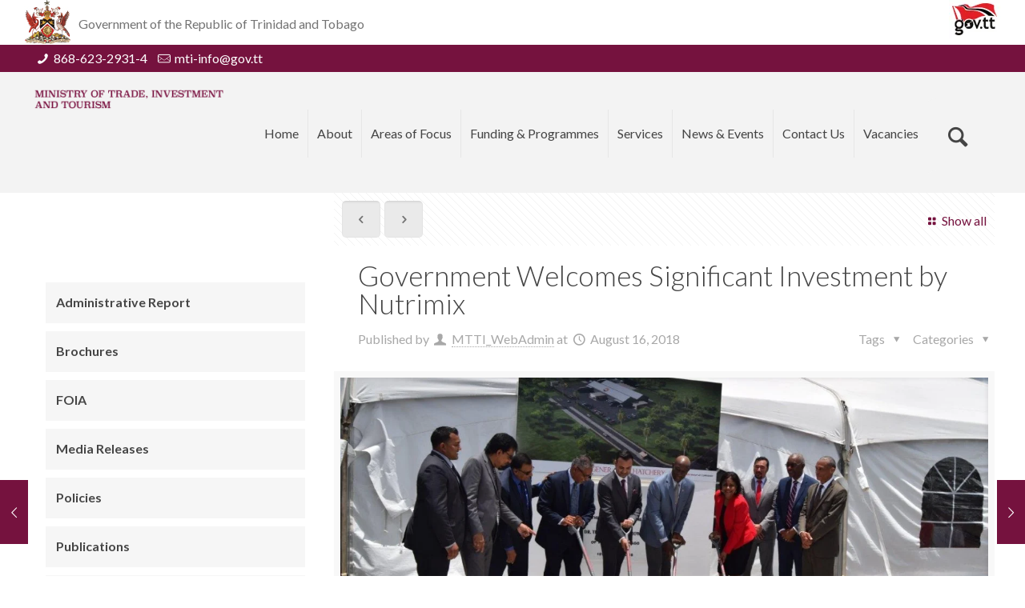

--- FILE ---
content_type: text/html; charset=UTF-8
request_url: https://tradeind.gov.tt/nutrimix-sod-turning-release/
body_size: 43006
content:
<!DOCTYPE html>
<html class="no-js" lang="en-US" itemscope="itemscope" itemtype="https://schema.org/Article">

<!-- head -->
<head>

<!-- meta -->

	<script id="mcjs" src="[data-uri]" defer></script>
<meta charset="UTF-8" /><link rel="preconnect" href="https://fonts.gstatic.com/" crossorigin />
<meta name="viewport" content="width=device-width, initial-scale=1, maximum-scale=1">
<title itemprop="name">Government Welcomes Significant Investment by Nutrimix - Ministry of Trade, Investment &amp; TourismMinistry of Trade, Investment &amp; Tourism</title>

<meta name="description" content="A dynamic, client oriented organization delivering integrated, quality services for business growth, trade, tourism and investment expansion and consumer empowerment." />
<meta name="keywords" content="Trade, Investment, Tourism, Business, Trinidad, Tobago, Export, Industry, Beach" />

<link rel="shortcut icon" href="https://tradeind.gov.tt/wp-content/uploads/2025/05/cropped-COA-new-e1747664955958-1.png" />	
<link rel="apple-touch-icon" href="https://tradeind.gov.tt/wp-content/uploads/2025/05/cropped-COA-new-e1747664955958-1.png" />
	

<!-- wp_head() -->
<script src="[data-uri]" defer></script>
<meta name='robots' content='index, follow, max-image-preview:large, max-snippet:-1, max-video-preview:-1' />

	<!-- This site is optimized with the Yoast SEO plugin v26.7 - https://yoast.com/wordpress/plugins/seo/ -->
	<link rel="canonical" href="https://tradeind.gov.tt/nutrimix-sod-turning-release/" />
	<meta property="og:locale" content="en_US" />
	<meta property="og:type" content="article" />
	<meta property="og:title" content="Government Welcomes Significant Investment by Nutrimix - Ministry of Trade, Investment &amp; Tourism" />
	<meta property="og:url" content="https://tradeind.gov.tt/nutrimix-sod-turning-release/" />
	<meta property="og:site_name" content="Ministry of Trade, Investment &amp; Tourism" />
	<meta property="article:author" content="MTI_WebAdmin" />
	<meta property="article:published_time" content="2018-08-16T13:47:11+00:00" />
	<meta property="article:modified_time" content="2018-08-16T19:57:34+00:00" />
	<meta property="og:image" content="https://tradeind.gov.tt/wp-content/uploads/2018/08/Nutrimix-Sod-Turning.jpg" />
	<meta property="og:image:width" content="1280" />
	<meta property="og:image:height" content="853" />
	<meta property="og:image:type" content="image/jpeg" />
	<meta name="author" content="MTTI_WebAdmin" />
	<meta name="twitter:card" content="summary_large_image" />
	<meta name="twitter:label1" content="Written by" />
	<meta name="twitter:data1" content="MTTI_WebAdmin" />
	<meta name="twitter:label2" content="Est. reading time" />
	<meta name="twitter:data2" content="3 minutes" />
	<script type="application/ld+json" class="yoast-schema-graph">{"@context":"https://schema.org","@graph":[{"@type":"Article","@id":"https://tradeind.gov.tt/nutrimix-sod-turning-release/#article","isPartOf":{"@id":"https://tradeind.gov.tt/nutrimix-sod-turning-release/"},"author":{"name":"MTTI_WebAdmin","@id":"https://tradeind.gov.tt/#/schema/person/612f20664167ef4c9c862e2856fa8f30"},"headline":"Government Welcomes Significant Investment by Nutrimix","datePublished":"2018-08-16T13:47:11+00:00","dateModified":"2018-08-16T19:57:34+00:00","mainEntityOfPage":{"@id":"https://tradeind.gov.tt/nutrimix-sod-turning-release/"},"wordCount":555,"commentCount":0,"publisher":{"@id":"https://tradeind.gov.tt/#organization"},"image":{"@id":"https://tradeind.gov.tt/nutrimix-sod-turning-release/#primaryimage"},"thumbnailUrl":"https://tradeind.gov.tt/wp-content/uploads/2018/08/Nutrimix-Sod-Turning.jpg","keywords":["Investment","Next Generation Hatchery","Nutrimix","Sod-turning"],"articleSection":["Media Releases"],"inLanguage":"en-US","potentialAction":[{"@type":"CommentAction","name":"Comment","target":["https://tradeind.gov.tt/nutrimix-sod-turning-release/#respond"]}]},{"@type":"WebPage","@id":"https://tradeind.gov.tt/nutrimix-sod-turning-release/","url":"https://tradeind.gov.tt/nutrimix-sod-turning-release/","name":"Government Welcomes Significant Investment by Nutrimix - Ministry of Trade, Investment &amp; Tourism","isPartOf":{"@id":"https://tradeind.gov.tt/#website"},"primaryImageOfPage":{"@id":"https://tradeind.gov.tt/nutrimix-sod-turning-release/#primaryimage"},"image":{"@id":"https://tradeind.gov.tt/nutrimix-sod-turning-release/#primaryimage"},"thumbnailUrl":"https://tradeind.gov.tt/wp-content/uploads/2018/08/Nutrimix-Sod-Turning.jpg","datePublished":"2018-08-16T13:47:11+00:00","dateModified":"2018-08-16T19:57:34+00:00","breadcrumb":{"@id":"https://tradeind.gov.tt/nutrimix-sod-turning-release/#breadcrumb"},"inLanguage":"en-US","potentialAction":[{"@type":"ReadAction","target":["https://tradeind.gov.tt/nutrimix-sod-turning-release/"]}]},{"@type":"ImageObject","inLanguage":"en-US","@id":"https://tradeind.gov.tt/nutrimix-sod-turning-release/#primaryimage","url":"https://tradeind.gov.tt/wp-content/uploads/2018/08/Nutrimix-Sod-Turning.jpg","contentUrl":"https://tradeind.gov.tt/wp-content/uploads/2018/08/Nutrimix-Sod-Turning.jpg","width":1280,"height":853,"caption":"Dr the Honourable Keith Rowley, Prime Minister of Trinidad and Tobago (centre), Minister Paula Gopee-Scoon, Mr. Shameer Ronnie Mohammed, Director of the Nutrimix; Minister Clarence Rambharat, turns sod as other Ministers of Government look on"},{"@type":"BreadcrumbList","@id":"https://tradeind.gov.tt/nutrimix-sod-turning-release/#breadcrumb","itemListElement":[{"@type":"ListItem","position":1,"name":"Home","item":"https://tradeind.gov.tt/"},{"@type":"ListItem","position":2,"name":"Blog","item":"https://tradeind.gov.tt/blog/"},{"@type":"ListItem","position":3,"name":"Government Welcomes Significant Investment by Nutrimix"}]},{"@type":"WebSite","@id":"https://tradeind.gov.tt/#website","url":"https://tradeind.gov.tt/","name":"Ministry of Trade, Investment &amp; Tourism","description":"A dynamic, client oriented organization delivering integrated, quality services for business growth, trade and investment expansion and consumer empowerment.","publisher":{"@id":"https://tradeind.gov.tt/#organization"},"potentialAction":[{"@type":"SearchAction","target":{"@type":"EntryPoint","urlTemplate":"https://tradeind.gov.tt/?s={search_term_string}"},"query-input":{"@type":"PropertyValueSpecification","valueRequired":true,"valueName":"search_term_string"}}],"inLanguage":"en-US"},{"@type":"Organization","@id":"https://tradeind.gov.tt/#organization","name":"Republic of Trinidad and Tobago Ministry of Trade and Industry","url":"https://tradeind.gov.tt/","logo":{"@type":"ImageObject","inLanguage":"en-US","@id":"https://tradeind.gov.tt/#/schema/logo/image/","url":"https://tradeind.gov.tt/wp-content/uploads/2016/02/mti-logo-1302.png","contentUrl":"https://tradeind.gov.tt/wp-content/uploads/2016/02/mti-logo-1302.png","width":236,"height":130,"caption":"Republic of Trinidad and Tobago Ministry of Trade and Industry"},"image":{"@id":"https://tradeind.gov.tt/#/schema/logo/image/"}},{"@type":"Person","@id":"https://tradeind.gov.tt/#/schema/person/612f20664167ef4c9c862e2856fa8f30","name":"MTTI_WebAdmin","sameAs":["MTI_WebAdmin"],"url":"https://tradeind.gov.tt/author/mti_webadmin/"}]}</script>
	<!-- / Yoast SEO plugin. -->


<link rel='dns-prefetch' href='//fonts.googleapis.com' />
<link rel="alternate" type="application/rss+xml" title="Ministry of Trade, Investment &amp; Tourism &raquo; Feed" href="https://tradeind.gov.tt/feed/" />
<link rel="alternate" type="application/rss+xml" title="Ministry of Trade, Investment &amp; Tourism &raquo; Comments Feed" href="https://tradeind.gov.tt/comments/feed/" />
<link rel="alternate" title="oEmbed (JSON)" type="application/json+oembed" href="https://tradeind.gov.tt/wp-json/oembed/1.0/embed?url=https%3A%2F%2Ftradeind.gov.tt%2Fnutrimix-sod-turning-release%2F" />
<link rel="alternate" title="oEmbed (XML)" type="text/xml+oembed" href="https://tradeind.gov.tt/wp-json/oembed/1.0/embed?url=https%3A%2F%2Ftradeind.gov.tt%2Fnutrimix-sod-turning-release%2F&#038;format=xml" />
		<!-- This site uses the Google Analytics by MonsterInsights plugin v9.11.1 - Using Analytics tracking - https://www.monsterinsights.com/ -->
							<script src="//www.googletagmanager.com/gtag/js?id=G-NMX5GDR55E"  data-cfasync="false" data-wpfc-render="false" type="text/javascript" async></script>
			<script data-cfasync="false" data-wpfc-render="false" type="text/javascript">
				var mi_version = '9.11.1';
				var mi_track_user = true;
				var mi_no_track_reason = '';
								var MonsterInsightsDefaultLocations = {"page_location":"https:\/\/tradeind.gov.tt\/nutrimix-sod-turning-release\/"};
								if ( typeof MonsterInsightsPrivacyGuardFilter === 'function' ) {
					var MonsterInsightsLocations = (typeof MonsterInsightsExcludeQuery === 'object') ? MonsterInsightsPrivacyGuardFilter( MonsterInsightsExcludeQuery ) : MonsterInsightsPrivacyGuardFilter( MonsterInsightsDefaultLocations );
				} else {
					var MonsterInsightsLocations = (typeof MonsterInsightsExcludeQuery === 'object') ? MonsterInsightsExcludeQuery : MonsterInsightsDefaultLocations;
				}

								var disableStrs = [
										'ga-disable-G-NMX5GDR55E',
									];

				/* Function to detect opted out users */
				function __gtagTrackerIsOptedOut() {
					for (var index = 0; index < disableStrs.length; index++) {
						if (document.cookie.indexOf(disableStrs[index] + '=true') > -1) {
							return true;
						}
					}

					return false;
				}

				/* Disable tracking if the opt-out cookie exists. */
				if (__gtagTrackerIsOptedOut()) {
					for (var index = 0; index < disableStrs.length; index++) {
						window[disableStrs[index]] = true;
					}
				}

				/* Opt-out function */
				function __gtagTrackerOptout() {
					for (var index = 0; index < disableStrs.length; index++) {
						document.cookie = disableStrs[index] + '=true; expires=Thu, 31 Dec 2099 23:59:59 UTC; path=/';
						window[disableStrs[index]] = true;
					}
				}

				if ('undefined' === typeof gaOptout) {
					function gaOptout() {
						__gtagTrackerOptout();
					}
				}
								window.dataLayer = window.dataLayer || [];

				window.MonsterInsightsDualTracker = {
					helpers: {},
					trackers: {},
				};
				if (mi_track_user) {
					function __gtagDataLayer() {
						dataLayer.push(arguments);
					}

					function __gtagTracker(type, name, parameters) {
						if (!parameters) {
							parameters = {};
						}

						if (parameters.send_to) {
							__gtagDataLayer.apply(null, arguments);
							return;
						}

						if (type === 'event') {
														parameters.send_to = monsterinsights_frontend.v4_id;
							var hookName = name;
							if (typeof parameters['event_category'] !== 'undefined') {
								hookName = parameters['event_category'] + ':' + name;
							}

							if (typeof MonsterInsightsDualTracker.trackers[hookName] !== 'undefined') {
								MonsterInsightsDualTracker.trackers[hookName](parameters);
							} else {
								__gtagDataLayer('event', name, parameters);
							}
							
						} else {
							__gtagDataLayer.apply(null, arguments);
						}
					}

					__gtagTracker('js', new Date());
					__gtagTracker('set', {
						'developer_id.dZGIzZG': true,
											});
					if ( MonsterInsightsLocations.page_location ) {
						__gtagTracker('set', MonsterInsightsLocations);
					}
										__gtagTracker('config', 'G-NMX5GDR55E', {"forceSSL":"true"} );
										window.gtag = __gtagTracker;										(function () {
						/* https://developers.google.com/analytics/devguides/collection/analyticsjs/ */
						/* ga and __gaTracker compatibility shim. */
						var noopfn = function () {
							return null;
						};
						var newtracker = function () {
							return new Tracker();
						};
						var Tracker = function () {
							return null;
						};
						var p = Tracker.prototype;
						p.get = noopfn;
						p.set = noopfn;
						p.send = function () {
							var args = Array.prototype.slice.call(arguments);
							args.unshift('send');
							__gaTracker.apply(null, args);
						};
						var __gaTracker = function () {
							var len = arguments.length;
							if (len === 0) {
								return;
							}
							var f = arguments[len - 1];
							if (typeof f !== 'object' || f === null || typeof f.hitCallback !== 'function') {
								if ('send' === arguments[0]) {
									var hitConverted, hitObject = false, action;
									if ('event' === arguments[1]) {
										if ('undefined' !== typeof arguments[3]) {
											hitObject = {
												'eventAction': arguments[3],
												'eventCategory': arguments[2],
												'eventLabel': arguments[4],
												'value': arguments[5] ? arguments[5] : 1,
											}
										}
									}
									if ('pageview' === arguments[1]) {
										if ('undefined' !== typeof arguments[2]) {
											hitObject = {
												'eventAction': 'page_view',
												'page_path': arguments[2],
											}
										}
									}
									if (typeof arguments[2] === 'object') {
										hitObject = arguments[2];
									}
									if (typeof arguments[5] === 'object') {
										Object.assign(hitObject, arguments[5]);
									}
									if ('undefined' !== typeof arguments[1].hitType) {
										hitObject = arguments[1];
										if ('pageview' === hitObject.hitType) {
											hitObject.eventAction = 'page_view';
										}
									}
									if (hitObject) {
										action = 'timing' === arguments[1].hitType ? 'timing_complete' : hitObject.eventAction;
										hitConverted = mapArgs(hitObject);
										__gtagTracker('event', action, hitConverted);
									}
								}
								return;
							}

							function mapArgs(args) {
								var arg, hit = {};
								var gaMap = {
									'eventCategory': 'event_category',
									'eventAction': 'event_action',
									'eventLabel': 'event_label',
									'eventValue': 'event_value',
									'nonInteraction': 'non_interaction',
									'timingCategory': 'event_category',
									'timingVar': 'name',
									'timingValue': 'value',
									'timingLabel': 'event_label',
									'page': 'page_path',
									'location': 'page_location',
									'title': 'page_title',
									'referrer' : 'page_referrer',
								};
								for (arg in args) {
																		if (!(!args.hasOwnProperty(arg) || !gaMap.hasOwnProperty(arg))) {
										hit[gaMap[arg]] = args[arg];
									} else {
										hit[arg] = args[arg];
									}
								}
								return hit;
							}

							try {
								f.hitCallback();
							} catch (ex) {
							}
						};
						__gaTracker.create = newtracker;
						__gaTracker.getByName = newtracker;
						__gaTracker.getAll = function () {
							return [];
						};
						__gaTracker.remove = noopfn;
						__gaTracker.loaded = true;
						window['__gaTracker'] = __gaTracker;
					})();
									} else {
										console.log("");
					(function () {
						function __gtagTracker() {
							return null;
						}

						window['__gtagTracker'] = __gtagTracker;
						window['gtag'] = __gtagTracker;
					})();
									}
			</script>
							<!-- / Google Analytics by MonsterInsights -->
		
<style id="litespeed-ccss">img:is([sizes=auto i],[sizes^="auto,"i]){contain-intrinsic-size:3000px 1500px}:root{--wp-block-synced-color:#7a00df;--wp-block-synced-color--rgb:122,0,223;--wp-bound-block-color:var(--wp-block-synced-color);--wp-editor-canvas-background:#ddd;--wp-admin-theme-color:#007cba;--wp-admin-theme-color--rgb:0,124,186;--wp-admin-theme-color-darker-10:#006ba1;--wp-admin-theme-color-darker-10--rgb:0,107,160.5;--wp-admin-theme-color-darker-20:#005a87;--wp-admin-theme-color-darker-20--rgb:0,90,135;--wp-admin-border-width-focus:2px}:root{--wp--preset--font-size--normal:16px;--wp--preset--font-size--huge:42px}:root{--wp--preset--aspect-ratio--square:1;--wp--preset--aspect-ratio--4-3:4/3;--wp--preset--aspect-ratio--3-4:3/4;--wp--preset--aspect-ratio--3-2:3/2;--wp--preset--aspect-ratio--2-3:2/3;--wp--preset--aspect-ratio--16-9:16/9;--wp--preset--aspect-ratio--9-16:9/16;--wp--preset--color--black:#000000;--wp--preset--color--cyan-bluish-gray:#abb8c3;--wp--preset--color--white:#ffffff;--wp--preset--color--pale-pink:#f78da7;--wp--preset--color--vivid-red:#cf2e2e;--wp--preset--color--luminous-vivid-orange:#ff6900;--wp--preset--color--luminous-vivid-amber:#fcb900;--wp--preset--color--light-green-cyan:#7bdcb5;--wp--preset--color--vivid-green-cyan:#00d084;--wp--preset--color--pale-cyan-blue:#8ed1fc;--wp--preset--color--vivid-cyan-blue:#0693e3;--wp--preset--color--vivid-purple:#9b51e0;--wp--preset--gradient--vivid-cyan-blue-to-vivid-purple:linear-gradient(135deg,rgb(6,147,227) 0%,rgb(155,81,224) 100%);--wp--preset--gradient--light-green-cyan-to-vivid-green-cyan:linear-gradient(135deg,rgb(122,220,180) 0%,rgb(0,208,130) 100%);--wp--preset--gradient--luminous-vivid-amber-to-luminous-vivid-orange:linear-gradient(135deg,rgb(252,185,0) 0%,rgb(255,105,0) 100%);--wp--preset--gradient--luminous-vivid-orange-to-vivid-red:linear-gradient(135deg,rgb(255,105,0) 0%,rgb(207,46,46) 100%);--wp--preset--gradient--very-light-gray-to-cyan-bluish-gray:linear-gradient(135deg,rgb(238,238,238) 0%,rgb(169,184,195) 100%);--wp--preset--gradient--cool-to-warm-spectrum:linear-gradient(135deg,rgb(74,234,220) 0%,rgb(151,120,209) 20%,rgb(207,42,186) 40%,rgb(238,44,130) 60%,rgb(251,105,98) 80%,rgb(254,248,76) 100%);--wp--preset--gradient--blush-light-purple:linear-gradient(135deg,rgb(255,206,236) 0%,rgb(152,150,240) 100%);--wp--preset--gradient--blush-bordeaux:linear-gradient(135deg,rgb(254,205,165) 0%,rgb(254,45,45) 50%,rgb(107,0,62) 100%);--wp--preset--gradient--luminous-dusk:linear-gradient(135deg,rgb(255,203,112) 0%,rgb(199,81,192) 50%,rgb(65,88,208) 100%);--wp--preset--gradient--pale-ocean:linear-gradient(135deg,rgb(255,245,203) 0%,rgb(182,227,212) 50%,rgb(51,167,181) 100%);--wp--preset--gradient--electric-grass:linear-gradient(135deg,rgb(202,248,128) 0%,rgb(113,206,126) 100%);--wp--preset--gradient--midnight:linear-gradient(135deg,rgb(2,3,129) 0%,rgb(40,116,252) 100%);--wp--preset--font-size--small:13px;--wp--preset--font-size--medium:20px;--wp--preset--font-size--large:36px;--wp--preset--font-size--x-large:42px;--wp--preset--spacing--20:0.44rem;--wp--preset--spacing--30:0.67rem;--wp--preset--spacing--40:1rem;--wp--preset--spacing--50:1.5rem;--wp--preset--spacing--60:2.25rem;--wp--preset--spacing--70:3.38rem;--wp--preset--spacing--80:5.06rem;--wp--preset--shadow--natural:6px 6px 9px rgba(0, 0, 0, 0.2);--wp--preset--shadow--deep:12px 12px 50px rgba(0, 0, 0, 0.4);--wp--preset--shadow--sharp:6px 6px 0px rgba(0, 0, 0, 0.2);--wp--preset--shadow--outlined:6px 6px 0px -3px rgb(255, 255, 255), 6px 6px rgb(0, 0, 0);--wp--preset--shadow--crisp:6px 6px 0px rgb(0, 0, 0)}#Action_bar{background-color:#75123E!important}#Action_bar .social{display:none!important}#Action_bar .phone a{color:white!important}#Action_bar .phone{color:white!important}#Action_bar .mail a{color:white!important}#Action_bar .mail{color:white!important}#Top_bar .menu>li>a::after{top:auto!important;bottom:-30px}body:not(.template-slider) #Header{min-height:185px!important}#Top_bar #logo{height:auto!important}#Top_bar .menu>li>a span:not(.description){padding:0 11px!important}#Top_bar .logo{margin-left:0px!important}#Top_bar .menu_wrapper{margin-top:30px!important;float:right!important}#Top_bar .top_bar_right{top:30px!important;right:0px!important;background-color:transparent!important}.is-sticky{top:0px!important}#Top_bar .top_bar_right::before{background-image:none!important}#Top_bar .menu>li a::after{background:#76123e!important}#Top_bar .search_wrapper{background:#76123e!important}#Action_bar .contact_details li{padding:5px 0!important}#Top_bar #logo{padding:0px!important}.section{background-color:#fff!important}#Footer .footer_copy #back_to_top{display:none}#Footer .footer_copy .social{display:none}#Top_bar a#search_button{font-size:31px!important;top:34px!important}#Top_bar .top_bar_right{padding-left:5px!important}#Top_bar{margin-top:-25px}.is-sticky{margin-top:0px!important}@media only screen and (max-width:767px){#Top_bar .top_bar_right{display:none!important}#Top_bar{margin-top:0}}html,body,div,span,h1,h3,h4,h6,p,a,img,i,ul,li,form,table,tbody,tfoot,thead,tr,th,td,aside,header,nav,time{margin:0;padding:0;border:0;font-size:100%;font:inherit;vertical-align:baseline}aside,header,nav{display:block}body{line-height:1}ul{list-style:none}table{border-collapse:collapse;border-spacing:0}html{height:100%}body{-webkit-font-smoothing:antialiased;-webkit-text-size-adjust:100%}h4 a{font-weight:inherit}h1{margin-bottom:15px}h3{margin-bottom:15px}h4{margin-bottom:15px}h6{margin-bottom:15px}p{margin:0 0 15px 0}i{font-style:italic}a,a:visited{text-decoration:none;outline:0}img.scale-with-grid,#Content img{max-width:100%;height:auto}a.button,input[type="submit"]{display:inline-block;padding:11px 20px;margin-bottom:15px;margin-right:7px;border:0;-webkit-border-radius:5px;border-radius:5px;position:relative;overflow:hidden;-webkit-box-shadow:inset 0 0 0 1px rgb(0 0 0/.03);box-shadow:inset 0 0 0 1px rgb(0 0 0/.03);background-image:url(/wp-content/themes/tradeind/images/box_shadow_button.png);background-repeat:repeat-x}a.button_js{padding:0}a.button .button_icon{display:block;float:left;background:rgb(0 0 0/.05)}a.button .button_icon i{color:rgb(0 0 0/.5)}a.button.button_left .button_icon{float:left}a.button .button_icon{padding:11px 13px}@media only screen and (min-width:768px){a.button:after,input[type="submit"]:after{content:"";position:absolute;left:0;top:0;height:100%;width:0;z-index:1;background:rgb(0 0 0/.05)}}input::-moz-focus-inner{border:0;padding:0}[class^="icon-"]:before,[class*=" icon-"]:before{font-family:"mfn-icons";font-style:normal;font-weight:400;speak:none;display:inline-block;text-decoration:none!important;width:1em;margin-right:.2em;text-align:center;font-variant:normal;text-transform:none;line-height:1em;margin-left:.2em}.icon-heart-fa:before{content:""}.icon-search:before{content:""}.icon-user:before{content:""}.icon-layout:before{content:""}.icon-menu:before{content:""}.icon-cancel:before{content:""}.icon-phone:before{content:""}.icon-clock:before{content:""}.icon-left-open:before{content:""}.icon-right-open:before{content:""}.icon-left-open-big:before{content:""}.icon-right-open-big:before{content:""}.icon-up-open-big:before{content:""}.icon-down-dir:before{content:""}.icon-play:before{content:""}.icon-heart-empty-fa:before{content:""}.icon-twitter:before{content:""}.icon-facebook:before{content:""}.icon-linkedin:before{content:""}.icon-instagram:before{content:""}.icon-mail-line:before{content:""}.icon-gplus:before{content:""}body{min-width:960px}#Wrapper{max-width:1240px;margin:0 auto;overflow:hidden}.layout-full-width{padding:0}.layout-full-width #Wrapper{max-width:100%!important;width:100%!important;margin:0!important}#Content{width:100%;padding-top:0}.section{position:relative}.section_wrapper,.container{max-width:1200px;margin:0 auto;position:relative}.section_wrapper:after,.container:after{clear:both;content:" ";display:block;height:0;visibility:hidden}.column,.columns{float:left;margin:0 1% 40px}.the_content_wrapper{margin:0 1%}.four.columns{width:23%}.one.column{width:98%}.with_aside .content_wrapper{max-width:1200px;margin:0 auto}.with_aside .sections_group{width:75%;float:left}.with_aside .section_wrapper{width:100%}.with_aside .four.columns{float:right}.aside_left .sections_group{float:right}.aside_left .four.columns{float:left}.container:after{content:" ";display:block;height:0;clear:both;visibility:hidden}.clearfix:before,.clearfix:after{content:" ";display:block;overflow:hidden;visibility:hidden;width:0;height:0}.clearfix:after{clear:both}.clearfix{zoom:1}#Wrapper{-webkit-box-shadow:0 0 15px rgb(0 0 0/.06);box-shadow:0 0 15px rgb(0 0 0/.06)}.post-nav .fixed-nav{display:none}.fixed-nav{position:fixed;bottom:40px;height:80px;z-index:90}.fixed-nav.fixed-nav-prev{left:0}.fixed-nav.fixed-nav-next{right:0}.fixed-nav .arrow{display:block;width:35px;height:80px;font-size:15px;position:relative;z-index:92;color:#fff;line-height:80px;text-align:center}.fixed-nav .photo{height:80px;width:80px;position:relative;z-index:92;overflow:hidden;line-height:0}.fixed-nav .desc{width:190px;padding:6px 15px;min-height:68px;background:#fff;z-index:91}.fixed-nav .desc h6{margin-bottom:3px;padding-bottom:3px;border-bottom-width:1px;border-style:solid}.fixed-nav .desc i{display:inline-block;margin-right:2px}.fixed-nav .desc i:before{margin-left:0}.fixed-nav-prev .arrow,.fixed-nav-prev .photo,.fixed-nav-prev .desc{float:left}.fixed-nav-prev .desc{margin-left:-335px}.fixed-nav-next .arrow,.fixed-nav-next .photo,.fixed-nav-next .desc{float:right}.fixed-nav-next .desc{margin-right:-335px}@media only screen and (max-width:1430px){.fixed-nav-prev .photo{position:static;margin-left:-115px}.fixed-nav-next .photo{position:static;margin-right:-115px}}body:not(.template-slider) #Header_wrapper{background-repeat:no-repeat;background-position:top center}#Header_wrapper{position:relative}#Header{position:relative}body:not(.template-slider) #Header{min-height:250px}.header-modern .header_placeholder{height:0!important}#Action_bar{position:absolute;left:0;top:0;width:100%;z-index:30}#Action_bar .column{margin-bottom:0;overflow:hidden}#Action_bar .contact_details{float:left}#Action_bar .contact_details li{display:inline-block;margin-right:10px;padding:20px 0;color:rgb(255 255 255/.5)}#Action_bar .contact_details li>i{margin-right:2px}#Action_bar .contact_details li:last-child{margin-right:0}#Action_bar .social{float:right;padding:20px 0}#Action_bar .social li{display:inline-block;margin-right:6px}#Action_bar .social li:last-child{margin-right:0}#Action_bar .social li a{color:rgb(255 255 255/.3);font-size:15px;line-height:15px}#Top_bar{position:absolute;left:0;top:61px;width:100%;z-index:30}#Top_bar .column{margin-bottom:0}#Top_bar .top_bar_left{position:relative;float:left}#Top_bar .top_bar_right{float:right;height:90px;position:relative;top:-4px;padding:0 10px 0 20px}#Top_bar .top_bar_right:before{content:"";display:block;height:90px;width:10px;position:absolute;left:-10px;top:2px;background-image:url(/wp-content/themes/tradeind/images/top_bar_right_shadow.png);background-repeat:repeat-y;-moz-transform:skewX(0deg) skewY(-25deg);-webkit-transform:skewX(0deg) skewY(-25deg);-o-transform:skewX(0deg) skewY(-25deg);-ms-transform:skewX(0deg) skewY(-25deg);transform:skewX(0deg) skewY(-25deg)}#Top_bar .top_bar_left{width:990px}#Top_bar .logo{float:left;margin:0 30px 0 20px}#Top_bar #logo{display:block;height:60px;line-height:60px;padding:15px 0}#Top_bar #logo img{vertical-align:middle;max-height:100%}#Top_bar #logo img.logo-sticky,#Top_bar #logo img.logo-mobile{display:none}#Top_bar .menu_wrapper{float:left;z-index:201}#Top_bar .secondary_menu_wrapper{display:none}#Top_bar a.responsive-menu-toggle{display:none;z-index:202}#Top_bar .banner_wrapper{display:none}#Top_bar .search_wrapper{position:absolute;left:0;top:100%;display:none;z-index:201;width:100%;padding:15px;-webkit-box-sizing:border-box;-moz-box-sizing:border-box;box-sizing:border-box}#Top_bar .search_wrapper input[type="text"]{width:100%;margin:0;box-sizing:border-box;-webkit-box-shadow:0 0 0;box-shadow:0 0 0;padding-left:35px;background:none;border-width:0 0 1px 0;border-style:solid;border-color:rgb(255 255 255/.08)!important;font-size:15px}#Top_bar .search_wrapper .icon_search,#Top_bar .search_wrapper .icon_close{position:absolute;top:25px;font-size:20px;line-height:20px;display:block}#Top_bar .search_wrapper .icon_search{left:18px;color:rgb(0 0 0/.5)}#Top_bar .search_wrapper .icon_close{right:18px;color:#fff;opacity:.3}#Top_bar a#search_button{position:relative;top:34px;display:block;float:left;font-size:20px;line-height:20px;margin-right:10px}#Top_bar #menu{z-index:201}#Top_bar .menu{z-index:202}#Top_bar .menu>li{margin:0;z-index:203;display:block;float:left}#Top_bar .menu>li:not(.mfn-megamenu-parent){position:relative}#Top_bar .menu>li>a{display:block;line-height:60px;padding:15px 0;position:relative}#Top_bar .menu>li>a:after{content:"";height:4px;width:100%;position:absolute;left:0;top:-4px;z-index:203;opacity:0}#Top_bar .menu>li>a span:not(.description){display:block;line-height:60px;padding:0 20px;white-space:nowrap;border-right-width:1px;border-style:solid}#Top_bar .menu>li:last-child>a span{border:0}#Top_bar .menu li ul{position:absolute;left:0;top:100%;z-index:205;margin:0;display:none;background-image:url(/wp-content/themes/tradeind/images/box_shadow.png);background-repeat:repeat-x;background-position:left top}#Top_bar .menu li>ul{box-shadow:2px 2px 2px 0 rgb(0 0 0/.03);-webkit-box-shadow:2px 2px 2px 0 rgb(0 0 0/.03)}#Top_bar .menu li ul li{padding:0;width:190px;position:relative;font-weight:400}#Top_bar .menu li ul li a{padding:10px 10px 10px 20px;display:block;border-bottom:1px solid rgb(0 0 0/.05)}#Top_bar .menu li ul li a span{display:inline-block;position:relative}#Top_bar .menu li ul li ul{position:absolute;left:190px;top:0;z-index:204}#Header .secondary-menu{z-index:221}#Header .secondary-menu>li{margin:0;z-index:222;display:block;float:left;position:relative;padding:8px 9px;line-height:100%;-webkit-border-radius:4px;border-radius:4px}#Header .secondary-menu>li>a{display:block}#Header .secondary-menu li ul{position:absolute;left:0;padding:7px;top:100%;z-index:223;margin:0;display:none;-webkit-border-radius:0 4px 4px 4px;border-radius:0 4px 4px 4px}#Header .secondary-menu li ul li:last-child{border-bottom:0}#Header .secondary-menu li ul li a{display:block;text-align:center;white-space:nowrap;padding:6px 8px}#Header .secondary-menu>li>a{color:#A8A8A8}#Header .secondary-menu li ul{background:#F9F9F9}#Header .secondary-menu li ul li{border-bottom:1px solid rgb(0 0 0/.05)}#Header .secondary-menu li ul li a{color:#8B8B8B}.post-meta{margin-bottom:8px}.post-meta .author-date{float:left}.post-meta .author-date a{border-bottom-width:1px;border-style:dotted;text-decoration:none!important}.post-meta .category{float:right;position:relative}.post-meta .category.mata-tags{margin-right:10px}.post-meta .category .cat-wrapper{position:absolute;right:0;top:100%;display:none;z-index:21}.post-meta .category .cat-wrapper ul{padding:7px;min-width:70px;background:#F9F9F9}.post-meta .category .cat-wrapper ul li{border-bottom:1px solid rgb(0 0 0/.05)}.post-meta .category .cat-wrapper ul li:last-child{border-bottom:0}.post-meta .category .cat-wrapper ul li a{display:block;text-align:center;padding:1px 5px;color:#8B8B8B}.post-nav{padding:10px 10px 4px 130px;margin-bottom:20px;background-image:url(/wp-content/themes/tradeind/images/stripes/stripes_5_b.png);-webkit-box-sizing:border-box;-moz-box-sizing:border-box;box-sizing:border-box;overflow:hidden}.post-nav .next-prev-nav{float:left}.post-nav .next-prev-nav li{float:left;margin-right:5px}.post-nav .next-prev-nav a.button{margin:0}.post-nav .list-nav{float:right;line-height:49px}.post-header{margin-bottom:20px}.post-header .button-love{width:99px;float:left;text-align:center}.post-header .button-love a.mfn-love{display:inline-block;position:relative;padding-left:28px;font-size:17px;margin-top:25px}.post-header .button-love a.mfn-love i{position:absolute;left:0;top:0;font-size:18px}.post-header .button-love a.mfn-love i:last-child{opacity:0}.post-header .title_wrapper{margin-left:99px;border-left-width:1px;border-style:solid;padding-left:30px}.post-header .title_wrapper h1{font-size:35px;line-height:35px}.single-photo-wrapper .image_frame{margin-left:0}.format-image .single-photo-wrapper{text-align:center}.format-image .single-photo-wrapper .image_frame{display:inline-block;margin-left:0;max-width:576px}.share_wrapper{background:#fff;border-width:1px;border-style:solid;width:98px;text-align:center;padding:10px 0 5px}.hide-love .button-love{display:none}.hide-love .post-header .title_wrapper{margin-left:0;border-left:none}.hide-love .post-nav{padding-left:10px}.format-image.no-img .single-photo-wrapper .image_frame{display:none}.with_aside .four.columns{margin-bottom:0}.widget-area{border-style:solid;padding:30px 0 20px;position:relative}body:not(.template-slider) .widget-area{margin-top:-30px}.widget-area:before{content:"";display:block;position:absolute;top:0;width:1500px;height:100%;background:rgb(0 0 0/.01);visibility:visible}.aside_left .widget-area{border-right-width:1px;padding-right:25px}.aside_left .widget-area:before{right:0}.widget-area.lines-boxed .widget:after{width:100%}.widget{padding-bottom:30px;margin-bottom:30px;position:relative}.widget:after{content:"";display:block;position:absolute;bottom:0;width:1500px;height:0;visibility:visible;border-width:1px 0 0 0;border-style:solid}.widget>h3{font-size:18px;line-height:22px}.aside_left .widget:after{right:0}.widget_nav_menu ul{list-style-type:square;padding:5px 10px 5px 30px;background:rgb(0 0 0/.03)}.widget_nav_menu ul li{position:relative}.widget_nav_menu ul li:after{content:"";display:block;width:70px;border-width:0 0 1px 0;border-style:solid;border-color:rgb(0 0 0/.1);position:absolute;left:-30px;bottom:0}.widget_nav_menu ul li:last-child:after{display:none}.widget_nav_menu ul li a{display:block;padding:8px 0 9px 3px}.widget_search input[type="text"]{margin-bottom:0;width:100%}.widget_search .icon_close,.widget_search .icon_search{display:none}#Footer .footer_copy .social{float:right;margin-right:20px}#Footer .footer_copy .social li{display:inline-block;margin-right:6px}#Footer .footer_copy .social li:last-child{margin-right:0}#Footer .footer_copy .social li a{color:rgb(255 255 255/.3);font-size:15px;line-height:15px}#Footer #back_to_top{float:right;margin:-10px 0 0 0}#Footer #back_to_top.sticky{position:fixed;right:75px;bottom:21px;z-index:9001;background:#f7f7f7!important;color:rgb(0 0 0/.5)}#Footer #back_to_top.sticky .button_icon{background:none;margin:1px}#Footer #back_to_top.sticky.scroll{opacity:0}.footer-copy-center #Footer .footer_copy a#back_to_top{float:none;margin:-10px 0 10px}.footer-copy-center #Footer .footer_copy .social{float:none;margin:0}.wpb_wrapper>div{margin-bottom:35px}.image_frame{border-width:8px;border-style:solid;display:block;max-width:100%;line-height:0;-webkit-box-sizing:border-box;-moz-box-sizing:border-box;box-sizing:border-box}.image_frame .image_wrapper{-webkit-box-sizing:border-box;-moz-box-sizing:border-box;box-sizing:border-box}.image_frame a{display:block}.image_frame .image_wrapper{position:relative;overflow:hidden}.image_frame .image_wrapper .mask{position:absolute;left:0;width:100%;height:100%;z-index:2}.image_frame .image_wrapper img:not(.ls-l){position:relative;top:0;-webkit-transform:scaleY(1);-moz-transform:scaleY(1);-ms-transform:scaleY(1);-o-transform:scaleY(1);transform:scaleY(1)}.image_frame:not(.no_link) .image_wrapper img:not(.ls-l){margin-bottom:-15px!important}.image_frame .image_wrapper .mask:after{content:"";display:block;position:absolute;left:0;width:100%;height:100%;z-index:3;opacity:0}.image_frame .image_wrapper .image_links{width:100%;height:60px;position:absolute;left:0;bottom:-60px;z-index:4;overflow:hidden}.image_frame .image_wrapper .image_links a{display:block;font-size:25px;line-height:60px;width:100%;text-align:center}form{margin-bottom:0}input[type="text"]{padding:10px 10px;outline:none;margin:0;width:230px;max-width:100%;display:block;margin-bottom:20px;font-size:13px;border-width:1px;border-style:solid;border-radius:0;box-sizing:border-box;-webkit-appearance:none}ul{list-style:none outside}table{width:100%;margin-bottom:15px;border-collapse:collapse!important;border-spacing:0;-webkit-border-radius:5px;border-radius:5px}table th,table td{padding:10px;text-align:center;border-width:1px;border-style:solid;vertical-align:middle}table th{font-weight:700;background:url(/wp-content/themes/tradeind/images/bg_panel.png)repeat-x left top}table tr:first-child td{background:url(/wp-content/themes/tradeind/images/box_shadow.png)repeat-x left top}table tr:nth-child(2n) td{background:rgb(0 0 0/.01)}table th,table td,input[type="text"],.share_wrapper,.post-header .title_wrapper,.widget-area,.widget:after,.fixed-nav .desc h6{border-color:rgb(0 0 0/.08)}input[type="text"]{background-color:#fff;color:#626262;-webkit-box-shadow:inset 0 0 2px 2px rgb(0 0 0/.02);box-shadow:inset 0 0 2px 2px rgb(0 0 0/.02)}#Top_bar .menu>li>a span{border-color:rgb(0 0 0/.05)}#Top_bar .search_wrapper input[type="text"]{border-color:#fff;color:#fff}.image_frame{border-color:#f8f8f8}.image_frame .image_wrapper{border-color:#e2e2e2}.image_frame .image_wrapper .mask{-webkit-box-shadow:inset 0 0 5px 2px rgb(0 0 0/.07);box-shadow:inset 0 0 5px 2px rgb(0 0 0/.07)}.image_frame .image_wrapper .mask:after{background:rgb(255 255 255/.4)}table th{color:#444}@-webkit-keyframes fadeInUp{0%{opacity:0;-webkit-transform:translateY(200px)}100%{opacity:1;-webkit-transform:translateY(0)}}@-moz-keyframes fadeInUp{0%{opacity:0;-moz-transform:translateY(200px)}100%{opacity:1;-moz-transform:translateY(0)}}@-ms-keyframes fadeInUp{0%{opacity:0;-ms-transform:translateY(200px)}100%{opacity:1;-ms-transform:translateY(0)}}@-o-keyframes fadeInUp{0%{opacity:0;-o-transform:translateY(200px)}100%{opacity:1;-o-transform:translateY(0)}}@keyframes fadeInUp{0%{opacity:0;transform:translateY(200px)}100%{opacity:1;transform:translateY(0)}}html,body{overflow-x:hidden}@media only screen and (min-width:1240px){body:not(.header-simple) #Top_bar #menu{display:block!important}#Top_bar.loading{display:none}}@media only screen and (max-width:1239px){#Top_bar #menu{display:none;height:auto;width:300px;bottom:auto;top:100%;right:1px;position:absolute;margin:0;background:#fff}#Top_bar a.responsive-menu-toggle{display:block;width:35px;height:35px;text-align:center;position:absolute;top:28px;right:10px;-webkit-border-radius:3px;border-radius:3px}#Top_bar a.responsive-menu-toggle i{font-size:25px;line-height:35px}#Top_bar #menu>ul{width:100%;float:left}#Top_bar #menu ul li{width:100%;padding-bottom:0;border-right:0;position:relative}#Top_bar #menu ul li a{padding:0 20px;margin:0;display:block;height:auto;line-height:normal;border:none}#Top_bar #menu ul li a:after{display:none}#Top_bar #menu ul li a span{border:none;line-height:48px;display:inline;padding:0}#Top_bar #menu ul li a span:after{display:none!important}#Top_bar #menu ul li ul{position:relative!important;left:0!important;top:0;padding:0;margin-left:0!important;width:auto!important;background-image:none!important;box-shadow:0 0 0 0 transparent!important;-webkit-box-shadow:0 0 0 0 transparent!important}#Top_bar #menu ul li ul li{width:100%!important}#Top_bar #menu ul li ul li a{padding:0 20px 0 30px}#Top_bar #menu ul li ul li a span{padding:0}#Top_bar #menu ul li ul li a span:after{display:none!important}#Top_bar #menu ul li ul li ul{border-left:0!important;padding:0;top:0}#Top_bar #menu ul li ul li ul li a{padding:0 20px 0 40px}.header_placeholder{height:0!important}.no-hover-tablet a.button:after,.no-hover-tablet input:after{display:none}.no-hover-tablet .image_frame:not(.no_link) .image_wrapper img:not(.ls-l){margin-bottom:0!important}.no-hover-tablet .image_frame .image_wrapper img{top:0!important}.no-hover-tablet .image_frame .image_wrapper .mask,.no-hover-tablet .image_frame .image_wrapper .image_links{display:none!important}}@media only screen and (min-width:960px) and (max-width:1239px){body{min-width:0}#Wrapper{max-width:960px}.section_wrapper,.container,.with_aside .content_wrapper{max-width:940px}#Top_bar .top_bar_left{width:729px}}body{overflow-x:hidden}@media only screen and (min-width:768px) and (max-width:959px){body{min-width:0}#Wrapper{max-width:728px}.section_wrapper,.container,.with_aside .content_wrapper{max-width:708px}#Top_bar .top_bar_left{width:501px}}@media only screen and (max-width:767px){body{min-width:0}#Wrapper{max-width:300px}.mobile-wide #Wrapper{max-width:92%}.section_wrapper .column,.container .column,.sections_group,.four.columns{margin:0;width:100%!important;clear:both}.section_wrapper,.container,.four.columns{max-width:260px!important}.mobile-wide .section_wrapper,.mobile-wide .container,.mobile-wide .four.columns{max-width:90%!important;-webkit-sizing:border-box;-moz-box-sizing:border-box;box-sizing:border-box}.with_aside .content_wrapper{max-width:100%}.section_wrapper .column{margin:0 0 20px;height:auto!important}.four.columns{float:none!important;margin:0 auto!important}.section{background-attachment:scroll!important;height:auto!important}#Top_bar,#Action_bar{background:#fff!important;position:static}#Top_bar .top_bar_left{float:none;width:100%!important;margin-top:10px;background:none!important}#Top_bar .top_bar_right{float:none;top:0;height:60px;padding:0 10px}#Top_bar .top_bar_right .top_bar_right_wrapper{float:right;margin-right:-10px}#Top_bar .top_bar_right:before{display:none}#Top_bar a#search_button{top:20px}.mobile-tb-left #Top_bar .top_bar_right .top_bar_right_wrapper{float:left}#Header a.responsive-menu-toggle{position:absolute!important;top:20px!important;right:5px!important;z-index:10;margin:0}#Header a.responsive-menu-toggle.is-sticky{position:fixed!important;top:10px!important;left:10px!important;z-index:30}#Header #menu{position:static;float:left;width:auto}#Top_bar .logo{position:static;float:none;width:100%;text-align:center;margin:0}#Top_bar .logo #logo{padding:0;margin:5px 42px 15px}#Top_bar .logo #logo img{height:auto!important}#Top_bar #logo img.logo-main{display:none}#Top_bar #logo img.logo-mobile{display:inline-block}#Top_bar .search_wrapper{top:auto;bottom:-132px}#Action_bar .contact_details li,#Action_bar .social{padding:0!important}#Action_bar .contact_details{float:none;text-align:center;padding:5px 0}#Action_bar .contact_details li{color:#000;padding:0}#Action_bar .social{float:none;text-align:center;padding:5px 0 0}#Action_bar .social li{margin-right:5px}#Action_bar .social li a{color:rgb(0 0 0/.3)}body:not(.template-slider):not(.header-simple) #Header{min-height:350px;background-position:center 202px}.widget-area{min-height:0!important}.single-post .format-image .single-photo-wrapper .image_frame{display:block}.post-header .button-love{width:69px}.post-header .title_wrapper{margin-left:69px;padding-left:20px}.post-header .title_wrapper h1{font-size:27px;line-height:27px}.post-header .post-meta .category{display:none}.single-photo-wrapper .image_frame{margin-left:0}.post-nav{padding:10px 10px 4px 90px}.fixed-nav{display:none!important}.widget-area{border:0!important;padding:0!important;margin:0 0 30px 0!important}.widget-area:after,.widget-area:before{display:none}.widget:after{width:100%}.image_frame{margin-top:0!important}table{overflow-x:auto;display:block}#Footer .footer_copy .social{float:none;margin:0}#Footer #back_to_top{float:none;margin:-10px 0 10px}#Footer #back_to_top.sticky{right:20px!important}}@media only screen and (min-width:480px) and (max-width:767px){#Wrapper{max-width:420px}.section_wrapper,.container,.four.columns{max-width:380px!important}.with_aside .content_wrapper{max-width:100%}}@media only screen and (max-width:479px){.post-nav{padding:10px 10px 4px 10px}}.vc_row:after,.vc_row:before{content:" ";display:table}.vc_row:after{clear:both}.vc_column_container{width:100%}.vc_row{margin-left:-15px;margin-right:-15px}.vc_col-sm-12{box-sizing:border-box;min-height:1px;padding-left:15px;padding-right:15px;position:relative}@media (min-width:768px){.vc_col-sm-12{float:left}.vc_col-sm-12{width:100%}}.wpb_text_column :last-child,.wpb_text_column p:last-child{margin-bottom:0}.wpb_content_element{margin-bottom:35px}.wpb-content-wrapper{border:none;display:block;margin:0;overflow:unset;padding:0}.vc_column-inner:after,.vc_column-inner:before{content:" ";display:table}.vc_column-inner:after{clear:both}.vc_column_container{padding-left:0;padding-right:0}.vc_column_container>.vc_column-inner{box-sizing:border-box;padding-left:15px;padding-right:15px;width:100%}.vc_separator{align-items:center;display:flex;flex-direction:row;flex-wrap:nowrap}.vc_separator .vc_sep_holder{flex:1 1 auto;height:1px;min-width:10%;position:relative}.vc_separator .vc_sep_holder .vc_sep_line{border-top:1px solid #ebebeb;display:block;height:1px;position:relative;top:1px;width:100%}.vc_separator.vc_separator_no_text:not(.vc_sep_shadow) .vc_sep_holder_l{width:100%}.vc_separator.vc_separator_no_text:not(.vc_sep_shadow) .vc_sep_holder_r{display:none}.vc_separator.vc_sep_color_grey .vc_sep_line{border-color:#ebebeb}.vc_sep_width_100{width:100%}.vc_sep_pos_align_center{margin-left:auto;margin-right:auto}.wpb_animate_when_almost_visible{opacity:0}.wpb_animate_when_almost_visible:not(.wpb_start_animation){animation:none}#Header_wrapper{background-color:#F3F3F3}body{color:#464646}.button-love a.mfn-love,.widget_nav_menu ul{color:#75123E}.fixed-nav .arrow{background-color:#75123E}a{color:#75123E}.post-meta,.post-meta a,.button-love a .label,.fixed-nav .desc .date{color:#a8a8a8}h1{color:#444}h3{color:#444}h4,h4 a{color:#444}h6{color:#444}a.button{background-color:#f7f7f7;color:#747474}input[type="submit"]{background-color:#75123E;color:#fff}#Header .top_bar_left,#Top_bar #menu{background-color:#F3F3F3}#Top_bar .top_bar_right:before{background-color:#F3F3F3}#Header .top_bar_right{background-color:#f5f5f5}#Top_bar .top_bar_right a{color:#444}#Top_bar .menu>li>a{color:#444}#Top_bar .menu>li a:after{background:#75123E}#Top_bar .menu>li ul{background-color:#F2F2F2}#Top_bar .menu>li ul li a{color:#5f5f5f}#Top_bar .search_wrapper{background:#75123E}#Footer a{color:#2991d6}.image_frame .image_wrapper .image_links{background:rgb(117 18 62/.8)}.image_frame .image_wrapper .image_links a{color:#fff}@media only screen and (max-width:767px){#Top_bar,#Action_bar{background:#F3F3F3!important}}html{background-color:#fff}#Wrapper,#Content{background-color:#fff}body,input[type="submit"],input[type="text"]{font-family:"Lato",Arial,Tahoma,sans-serif;font-weight:400}#menu>ul>li>a{font-family:"Lato",Arial,Tahoma,sans-serif;font-weight:400}h1{font-family:"Lato",Arial,Tahoma,sans-serif;font-weight:300}h3{font-family:"Lato",Arial,Tahoma,sans-serif;font-weight:300}h4{font-family:"Lato",Arial,Tahoma,sans-serif;font-weight:300}h6{font-family:"Roboto",Arial,Tahoma,sans-serif;font-weight:400}body{font-size:16px;line-height:24px}#menu>ul>li>a{font-size:16px}h1{font-size:58px;line-height:58px}h3{font-size:25px;line-height:27px}h4{font-size:21px;line-height:25px}h6{font-size:13px;line-height:20px}@media only screen and (min-width:768px) and (max-width:959px){body{font-size:14px;line-height:21px}#menu>ul>li>a{font-size:14px}h1{font-size:52px;line-height:52px}h3{font-size:23px;line-height:25px}h4{font-size:19px;line-height:23px}h6{font-size:13px;line-height:19px}}@media only screen and (min-width:480px) and (max-width:767px){body{font-size:13px;line-height:20px}#menu>ul>li>a{font-size:13px}h1{font-size:46px;line-height:46px}h3{font-size:20px;line-height:22px}h4{font-size:17px;line-height:21px}h6{font-size:13px;line-height:18px}}@media only screen and (max-width:479px){body{font-size:13px;line-height:20px}#menu>ul>li>a{font-size:13px}h1{font-size:41px;line-height:41px}h3{font-size:18px;line-height:20px}h4{font-size:15px;line-height:18px}h6{font-size:13px;line-height:17px}}.with_aside .sidebar.columns{width:29%}.with_aside .sections_group{width:69%}@media only screen and (min-width:1240px){#Wrapper{max-width:1240px}.section_wrapper,.container,.with_aside .content_wrapper{max-width:1220px}}#Top_bar .menu li ul li{width:300px}#Action_bar{background-color:#75123e!important}.widget-area{min-height:500px!important}.widget>h3{font-size:26px;font-weight:700}.widget-area{background:#fff;padding:10px 15px}.aside_left .widget-area{border:none;padding-right:15px}.with_aside .sidebar.columns{margin-top:30%}.singlepage-sidebar{margin-top:10%!important}.menu a{color:#464646;font-size:16px;font-weight:700}.widget_nav_menu ul{background:none;padding:0;list-style:none}.widget_nav_menu ul li::after{border:none}.widget_nav_menu ul li{background:#f6f6f6;margin:10px 0;padding:5px 10px}.widget-area::before{background:none}@media only screen and (min-width:768px){@-webkit-keyframes fadeInUp{0%{opacity:0;-webkit-transform:translate3d(0,100%,0);transform:translate3d(0,100%,0)}to{opacity:1;-webkit-transform:translateZ(0);transform:translateZ(0)}}@keyframes fadeInUp{0%{opacity:0;-webkit-transform:translate3d(0,100%,0);transform:translate3d(0,100%,0)}to{opacity:1;-webkit-transform:translateZ(0);transform:translateZ(0)}}.fadeInUp{-webkit-animation-name:fadeInUp;animation-name:fadeInUp}@-webkit-keyframes slideInDown{0%{-webkit-transform:translate3d(0,-100%,0);transform:translate3d(0,-100%,0);visibility:visible}to{-webkit-transform:translateZ(0);transform:translateZ(0)}}@keyframes slideInDown{0%{-webkit-transform:translate3d(0,-100%,0);transform:translate3d(0,-100%,0);visibility:visible}to{-webkit-transform:translateZ(0);transform:translateZ(0)}}.slideInDown{-webkit-animation-name:slideInDown;animation-name:slideInDown}.vc_tta-container{margin-bottom:21.73913043px}.vc_tta.vc_general{font-size:1em}.vc_tta.vc_general .vc_tta-panels,.vc_tta.vc_general .vc_tta-panels-container{box-sizing:border-box;position:relative}.vc_tta.vc_general .vc_tta-panel{display:block}.vc_tta.vc_general .vc_tta-panel-heading{border:solid #0000;box-sizing:border-box}.vc_tta.vc_general .vc_tta-panel-title{line-height:1;margin:0}.vc_tta.vc_general .vc_tta-panel-title>a{background:#0000;border:none;box-shadow:none;box-sizing:border-box;color:inherit;display:block;padding:14px 20px;position:relative;text-decoration:none}.vc_tta.vc_general .vc_tta-panel-body{border:solid #0000;box-sizing:initial;display:none;overflow:hidden;padding:14px 20px;transform:translateZ(0)}.vc_tta.vc_general .vc_tta-panel-body>:last-child{margin-bottom:0}.vc_tta.vc_general .vc_tta-title-text:not(:empty)~*{margin-left:14px}.vc_tta.vc_tta-shape-rounded .vc_tta-panel-body{min-height:10px}.vc_tta.vc_tta-shape-rounded .vc_tta-panel-body,.vc_tta.vc_tta-shape-rounded .vc_tta-panel-heading{border-radius:5px}.vc_tta-shape-rounded.vc_tta-o-shape-group:not(.vc_tta-o-no-fill) .vc_tta-panel:first-child:not(:last-child) .vc_tta-panel-body,.vc_tta-shape-rounded.vc_tta-o-shape-group:not(.vc_tta-o-no-fill) .vc_tta-panel:first-child:not(:last-child) .vc_tta-panel-heading{border-bottom-left-radius:0;border-bottom-right-radius:0}.vc_tta-shape-rounded.vc_tta-o-shape-group:not(.vc_tta-o-no-fill) .vc_tta-panel:last-child:not(:first-child) .vc_tta-panel-body,.vc_tta-shape-rounded.vc_tta-o-shape-group:not(.vc_tta-o-no-fill) .vc_tta-panel:last-child:not(:first-child) .vc_tta-panel-heading{border-top-left-radius:0;border-top-right-radius:0}.vc_tta.vc_tta-style-modern .vc_tta-panel-body,.vc_tta.vc_tta-style-modern .vc_tta-panel-heading{background-image:linear-gradient(180deg,#fff3 0,#ffffff03);background-repeat:repeat-x;border-width:1px}.vc_tta.vc_tta-style-modern .vc_tta-panel:not(:first-child) .vc_tta-panel-heading{margin-top:-1px}.vc_tta.vc_tta-style-modern .vc_tta-panel:not(:last-child) .vc_tta-panel-heading{margin-bottom:-1px}.vc_tta-color-grey.vc_tta-style-modern .vc_tta-panel .vc_tta-panel-heading{background-color:#f8f8f8;border-color:#f0f0f0}.vc_tta-color-grey.vc_tta-style-modern .vc_tta-panel .vc_tta-panel-title>a{color:#666}.vc_tta-color-grey.vc_tta-style-modern .vc_tta-panel .vc_tta-panel-body{background-color:#f8f8f8}.vc_tta-color-grey.vc_tta-style-modern .vc_tta-panel .vc_tta-panel-body,.vc_tta-color-grey.vc_tta-style-modern .vc_tta-panel .vc_tta-panel-body:after,.vc_tta-color-grey.vc_tta-style-modern .vc_tta-panel .vc_tta-panel-body:before{border-color:#f0f0f0}.vc_tta-color-grey.vc_tta-style-modern .vc_tta-controls-icon:after,.vc_tta-color-grey.vc_tta-style-modern .vc_tta-controls-icon:before{border-color:#666}.vc_tta .vc_tta-controls-icon{display:inline-block;font-size:inherit;height:12px;margin:0;position:relative;vertical-align:middle;width:12px}.vc_tta .vc_tta-title-text:not(:empty)~.vc_tta-controls-icon{margin-left:0}.vc_tta .vc_tta-controls-icon.vc_tta-controls-icon-triangle:before{border-bottom-color:#0000!important;border-left-color:#0000!important;border-right-color:#0000!important;border-style:solid;border-width:6px;bottom:0;box-sizing:border-box;content:"";display:block;left:0;position:absolute;right:0;top:0;transform:translateY(25%)}.vc_tta.vc_tta-accordion .vc_tta-controls-icon-position-left.vc_tta-panel-title>a{padding-left:46px}.vc_tta.vc_tta-accordion .vc_tta-controls-icon-position-left .vc_tta-controls-icon{left:20px;position:absolute;top:50%;transform:translateY(-50%)}.la-line-scale,.la-line-scale>div{position:relative;-webkit-box-sizing:border-box;-moz-box-sizing:border-box;box-sizing:border-box}.la-line-scale{display:block;font-size:0;color:#fff}.la-line-scale>div{display:inline-block;float:none;background-color:currentColor;border:0 solid currentColor}.la-line-scale{width:40px;height:32px}.la-line-scale>div{width:4px;height:32px;margin:2px;margin-top:0;margin-bottom:0;border-radius:0;-webkit-animation:line-scale 1.2s infinite ease;-moz-animation:line-scale 1.2s infinite ease;-o-animation:line-scale 1.2s infinite ease;animation:line-scale 1.2s infinite ease}.la-line-scale>div:nth-child(1){-webkit-animation-delay:-1.2s;-moz-animation-delay:-1.2s;-o-animation-delay:-1.2s;animation-delay:-1.2s}.la-line-scale>div:nth-child(2){-webkit-animation-delay:-1.1s;-moz-animation-delay:-1.1s;-o-animation-delay:-1.1s;animation-delay:-1.1s}.la-line-scale>div:nth-child(3){-webkit-animation-delay:-1s;-moz-animation-delay:-1s;-o-animation-delay:-1s;animation-delay:-1s}.la-line-scale>div:nth-child(4){-webkit-animation-delay:-.9s;-moz-animation-delay:-.9s;-o-animation-delay:-.9s;animation-delay:-.9s}.la-line-scale>div:nth-child(5){-webkit-animation-delay:-.8s;-moz-animation-delay:-.8s;-o-animation-delay:-.8s;animation-delay:-.8s}.la-line-scale.la-2x{width:80px;height:64px}.la-line-scale.la-2x>div{width:8px;height:64px;margin:4px;margin-top:0;margin-bottom:0}@-webkit-keyframes line-scale{0%,40%,100%{-webkit-transform:scaleY(.4);transform:scaleY(.4)}20%{-webkit-transform:scaleY(1);transform:scaleY(1)}}@-moz-keyframes line-scale{0%,40%,100%{-webkit-transform:scaleY(.4);-moz-transform:scaleY(.4);transform:scaleY(.4)}20%{-webkit-transform:scaleY(1);-moz-transform:scaleY(1);transform:scaleY(1)}}@-o-keyframes line-scale{0%,40%,100%{-webkit-transform:scaleY(.4);-o-transform:scaleY(.4);transform:scaleY(.4)}20%{-webkit-transform:scaleY(1);-o-transform:scaleY(1);transform:scaleY(1)}}@keyframes line-scale{0%,40%,100%{-webkit-transform:scaleY(.4);-moz-transform:scaleY(.4);-o-transform:scaleY(.4);transform:scaleY(.4)}20%{-webkit-transform:scaleY(1);-moz-transform:scaleY(1);-o-transform:scaleY(1);transform:scaleY(1)}}.supsystic-table-loader{margin:0 auto}.supsystic-tables-wrap .supsystic-table .bold{font-weight:700}.supsystic-tables-wrap .supsystic-table .htLeft{text-align:left}.supsystic-tables-wrap .supsystic-table .htCenter{text-align:center}.supsystic-tables-wrap .supsystic-table .htMiddle{vertical-align:middle}.supsystic-tables-wrap{position:relative;width:100%;overflow:hidden;box-sizing:border-box;-webkit-overflow-scrolling:touch}.supsystic-tables-wrap .supsystic-table{box-sizing:border-box}table.supsystic-table th,table.supsystic-table td{white-space:normal!important}table.supsystic-table{table-layout:auto!important;max-width:none}.supsystic-tables-wrap table{margin-left:0!important}.essb-copylink-shadow{display:none;align-items:center;justify-content:center;position:fixed;top:0;left:0;z-index:1300;background-color:rgb(0 0 0/.2);width:100%;height:100%}.essb-copylink-window{width:90%;max-width:600px;display:none;align-items:center;justify-content:center;flex-direction:column;z-index:1310;background-color:#fff;border-radius:5px;overflow:hidden}.essb-copylink-window-header{width:100%;display:flex;align-items:center;justify-content:space-between;overflow:hidden;font-size:16px;padding:10px;background-color:#1b84ff;color:#fff}.essb-copylink-window-content{width:100%;padding:20px}.essb-copylink-window-close{fill:#fff}}</style><script src="[data-uri]" defer></script><script data-optimized="1" src="https://tradeind.gov.tt/wp-content/plugins/litespeed-cache/assets/js/webfontloader.min.js" defer></script><link rel="preload" data-asynced="1" data-optimized="2" as="style" onload="this.onload=null;this.rel='stylesheet'" href="https://tradeind.gov.tt/wp-content/litespeed/css/df00f91f41f71e7f987ec20fe3249313.css?ver=90f3c" /><script src="[data-uri]" defer></script>




































<script type="text/javascript" id="jquery-core-js-extra" src="[data-uri]" defer></script>
<script type="text/javascript" src="https://tradeind.gov.tt/wp-includes/js/jquery/jquery.min.js?ver=3.7.1" id="jquery-core-js"></script>
<script data-optimized="1" type="text/javascript" src="https://tradeind.gov.tt/wp-content/litespeed/js/d50533cc883cd9b8a83a52cba27a97ac.js?ver=fb829" id="jquery-migrate-js" defer data-deferred="1"></script>
<script type="text/javascript" src="https://tradeind.gov.tt/wp-content/plugins/google-analytics-for-wordpress/assets/js/frontend-gtag.min.js?ver=9.11.1" id="monsterinsights-frontend-script-js" data-wp-strategy="async" defer data-deferred="1"></script>
<script data-cfasync="false" data-wpfc-render="false" type="text/javascript" id='monsterinsights-frontend-script-js-extra'>/* <![CDATA[ */
var monsterinsights_frontend = {"js_events_tracking":"true","download_extensions":"doc,pdf,ppt,zip,xls,docx,pptx,xlsx","inbound_paths":"[]","home_url":"https:\/\/tradeind.gov.tt","hash_tracking":"false","v4_id":"G-NMX5GDR55E"};/* ]]> */
</script>
<script type="text/javascript" id="3d-flip-book-client-locale-loader-js-extra" src="[data-uri]" defer></script>
<script data-optimized="1" type="text/javascript" src="https://tradeind.gov.tt/wp-content/litespeed/js/23f7e865692e9b7467d5e80d9604a3bc.js?ver=bf55e" id="3d-flip-book-client-locale-loader-js" data-wp-strategy="async" defer data-deferred="1"></script>
<script data-optimized="1" type="text/javascript" src="https://tradeind.gov.tt/wp-content/litespeed/js/32024027dac36bba71b43d53d08bf3b6.js?ver=5d29d" id="tp-tools-js" defer data-deferred="1"></script>
<script data-optimized="1" type="text/javascript" src="https://tradeind.gov.tt/wp-content/litespeed/js/3da74fc06a818a29c4f9ce2b30face06.js?ver=bbb97" id="revmin-js" defer data-deferred="1"></script>
<script></script><script id="essb-inline-js"></script><link rel="https://api.w.org/" href="https://tradeind.gov.tt/wp-json/" /><link rel="alternate" title="JSON" type="application/json" href="https://tradeind.gov.tt/wp-json/wp/v2/posts/7208" />
<style>
#Top_bar .menu li ul li {width:300px;}
#Action_bar {
    background-color: #75123e !important;
}
rs-module {
    width: 100% !important;
}
.zindex99 {z-index:999;}
.zindex0 {z-index:0;}
.white-text {color:#ffffff;}
.white-text ul li {color:#ffffff; line-height:32px;}
.blue-text {color:#154a68 !important;}
input[type="submit"].subscrib-btn {background-color:#76123e; width:100%; border-radius:25px;}
input[type="email"].subscrib-input, input[type="text"].subscrib-input {border-radius:25px;}
.widget-area {min-height:500px !important;}
.widget > h3 {font-size:26px; font-weight:bold;}
#text-20  > h3 , #text-23 > h3 {font-size: 16px; color: #76123E; margin-bottom:5px;}
.bg-position {background-position:bottom !important;  background-repeat: no-repeat;}
.text-inner-banner {text-shadow: 2px 2px 3px rgba(0, 0, 0, 1);}
.text-inner-slider{position: relative;  top:-180px; text-shadow: 2px 2px 3px rgba(0, 0, 0, 1); text-align: center !important; }
.sidebar-btn {font-weight:700;}
.vc_btn3.vc_btn3-size-lg {padding-top:16px; padding-bottom:16px;}
.post-photo-wrapper, .post-desc-wrapper { width:100% !important;}
.post-desc {padding:0;}
.post-footer, .textwidget .post-meta {display:none;}
.widget-area {background : #ffffff; padding:10px 15px;}
.aside_left   .widget-area {border:none; padding-right:15px;}
.with_aside .sidebar.columns {margin-top:30%;}
.singlepage-sidebar  {margin-top:10% !important;}
h2.entry-title {font-weight:700;}
#menu-business-development li {list-style:none;}
.menu a {color:#464646; font-size:16px; font-weight:bold;}
.widget_nav_menu ul {background:none; padding:0px; list-style:none}
.widget_nav_menu ul li::after {border:none;}
.widget_nav_menu ul li {background:#f6f6f6; margin:10px 0px; padding:5px 10px;}
.widget_nav_menu > h3{ position: relative; text-align: left; margin-bottom:35px;}
.widget_nav_menu > h3:before { background: #454546;  content: "";  display: block;  height: 3px;  position: absolute;  top: 140%;  width: 25%; }
.widget-area::before {background:none;}

.faq .question .title {color:#154a68; font-size:18px; font-weight:700;}
.faq .question .title .num {font-size:40px;  left:19px;}
.widget_archive ul li::after {border-width:0; margin-bottom:5px;}
.widget_archive ul li a {display:inline;}
.widget_archive ul {list-style:none;}

aside#categories-5.widget.widget_categories ul {background-color: #fff;   margin-left: 0 !important; padding-left:0 !important;}
aside#categories-5.widget.widget_categories ul li.cat-item { background: #f6f6f6 none repeat scroll 0 0;    margin: 10px 0;   padding: 5px 10px;}
.widget_categories ul li a {color: #464646 !important; display: block;  padding: 8px 0 9px 3px; font-weight:bold;}	
aside#categories-5.widget.widget_categories h3::before {
    background: #454546 none repeat scroll 0 0;
    content: "";
    display: block;
    height: 3px;
    position: absolute;
    top: 10%;
    width: 25%;
}
.box-section {
    position: relative;
    margin-bottom: 35px;
    z-index: 1;
}
/* Lasted updates - Quoviz LTD */

.wpb_wrapper > div.wpb_revslider_element,
.wpb_wrapper  > div.custom_wpb_wrapper {margin-bottom: 0 !important}
.custom_container {max-width: 1240px; margin: 0 auto !important}

.issues-text a {color: #444444; text-decoration: none; border-bottom: 1px solid transparent; transition: all 0.35s}
.issues-text a:hover {color: #75123E; border-bottom-color: #75123E}

@media only screen and (min-width: 768px){
.box-section .wpb_wrapper > div.vc_inner {display: flex}
.box-section .wpb_wrapper .vc_column_container .vc_column-inner {height: 100%}
}
@media only screen and (max-width: 767px) {
.itex {
margin-left: 5%;
}
.box-section .vc_col-sm-4 {margin-bottom: 10px}
.box-section .vc_col-sm-4:last-item {margin-bottom: 0}
}

.basic_btn {margin-bottom: 0}
.basic_btn .vc_btn3-size-md {font-weight: 700; padding: 0 48px 0 0 !important; background: transparent !important}
.basic_btn .vc_btn3-size-md:hover {color: #76123e !important}
.vc_btn3-container.basic_btn a:hover {background: transparent !important}

.custom_default_grid .vc_gitem-post-data,
.custom_default_grid .vc_btn3-container {margin-bottom: 0px}
.custom_default_grid  {box-shadow: 0 0 20px rgba(0,0,0,0.2)}

@media only screen and (min-width: 768px) {
.form_col_sm_8 {width: 66.66%}
.form_col_sm_4 {width: 33.33%}

.form_col_sm_8,
.form_col_sm_4 {
float: left
}
.grecaptcha-badge {
	display: none !important;
}
</style>

<!--[if lt IE 9]>
<script src="https://html5shiv.googlecode.com/svn/trunk/html5.js"></script>
<![endif]-->
<script src="[data-uri]" defer></script>
 <script id="mcjs" src="[data-uri]" defer></script>
<meta name="generator" content="Powered by WPBakery Page Builder - drag and drop page builder for WordPress."/>
<meta name="generator" content="Powered by Slider Revolution 6.7.38 - responsive, Mobile-Friendly Slider Plugin for WordPress with comfortable drag and drop interface." />
<link rel="icon" href="https://tradeind.gov.tt/wp-content/uploads/2025/05/cropped-COA-new-e1747664955958-1-32x32.png" sizes="32x32" />
<link rel="icon" href="https://tradeind.gov.tt/wp-content/uploads/2025/05/cropped-COA-new-e1747664955958-1-192x192.png" sizes="192x192" />
<link rel="apple-touch-icon" href="https://tradeind.gov.tt/wp-content/uploads/2025/05/cropped-COA-new-e1747664955958-1-180x180.png" />
<meta name="msapplication-TileImage" content="https://tradeind.gov.tt/wp-content/uploads/2025/05/cropped-COA-new-e1747664955958-1-270x270.png" />
<script src="[data-uri]" defer></script>
<noscript><style> .wpb_animate_when_almost_visible { opacity: 1; }</style></noscript>






</head>

<!-- body -->
<body class="wp-singular post-template-default single single-post postid-7208 single-format-standard wp-theme-tradeind essb-10.8  with_aside aside_left color-custom style-default layout-full-width no-hover-tablet mobile-tb-left mobile-wide hide-love header-modern sticky-header sticky-white ab-show subheader-title-left footer-copy-center wpb-js-composer js-comp-ver-8.7.2 vc_responsive">
	
	<!-- mfn_hook_top --><!-- mfn_hook_top -->	
		
		
	<!-- #Wrapper -->
	<div id="Wrapper">
	
				
			
		<!-- #Header_bg -->
		<div id="Header_wrapper" >
	
			<!-- #Header -->
			<header id="Header">
				
	<div id="Action_bar">
		<div class="container">
			<div class="column one">
			
				<ul class="contact_details">
					<li class="phone"><i class="icon-phone"></i><a href="tel:868-623-2931-4">868-623-2931-4</a></li><li class="mail"><i class="icon-mail-line"></i><a href="mailto:mti-info@gov.tt">mti-info@gov.tt</a></li>				</ul>
				
				<ul class="social"><li class="facebook"><a target="_blank" href="https://www.facebook.com/TradeInvTourismTT" title="Facebook"><i class="icon-facebook"></i></a></li><li class="googleplus"><a target="_blank" href="#" title="Google+"><i class="icon-gplus"></i></a></li><li class="twitter"><a target="_blank" href="https://twitter.com/TradeInvTourism" title="Twitter"><i class="icon-twitter"></i></a></li><li class="youtube"><a target="_blank" href="https://www.youtube.com/channel/UCx2zJbcxahKcpkfXsymWALQ" title="YouTube"><i class="icon-play"></i></a></li><li class="linkedin"><a target="_blank" href="https://www.linkedin.com/company/tradeinvtourismtt" title="LinkedIn"><i class="icon-linkedin"></i></a></li><li class="instagram"><a target="_blank" href="https://www.instagram.com/tradeinvtourismtt" title="Instagram"><i class="icon-instagram"></i></a></li></ul>
			</div>
		</div>
	</div>


<!-- .header_placeholder 4sticky  -->
<div class="header_placeholder"></div>

<div id="Top_bar" class="loading">

	<div class="container">
		<div class="column one">
		
			<div class="top_bar_left clearfix">
			
				<!-- .logo -->
				<div class="logo">
					<a id="logo" href="https://tradeind.gov.tt" title="Ministry of Trade, Investment &amp; Tourism"><img data-lazyloaded="1" data-placeholder-resp="240x25" src="[data-uri]" width="240" height="25" class="logo-main   scale-with-grid" data-src="https://tradeind.gov.tt/quo_storage/2025/05/MTIT-logo-txt3-e1746556348177.png" 	alt="Ministry of Trade, Investment &amp; Tourism" /><img data-lazyloaded="1" data-placeholder-resp="2560x589" src="[data-uri]" width="2560" height="589" class="logo-sticky scale-with-grid" data-src="https://tradeind.gov.tt/wp-content/uploads/2026/01/STRIP-HORIZONTAL-scaled.png" alt="" /><img data-lazyloaded="1" data-placeholder-resp="240x25" src="[data-uri]" width="240" height="25" class="logo-mobile scale-with-grid" data-src="https://tradeind.gov.tt/quo_storage/2025/05/MTIT-logo-txt3-e1746556348177.png" alt="" /></a>				</div>
			
				<div class="menu_wrapper">
					<nav id="menu" class="menu-main-menu-container"><ul id="menu-main-menu" class="menu"><li id="menu-item-9122" class="menu-item menu-item-type-post_type menu-item-object-page menu-item-home"><a href="https://tradeind.gov.tt/"><span>Home</span></a></li>
<li id="menu-item-5551" class="menu-item menu-item-type-custom menu-item-object-custom menu-item-has-children"><a href="#"><span>About</span></a>
<ul class="sub-menu">
	<li id="menu-item-4121" class="menu-item menu-item-type-post_type menu-item-object-page"><a href="https://tradeind.gov.tt/who-we-are/"><span>Who We Are</span></a></li>
	<li id="menu-item-3511" class="menu-item menu-item-type-post_type menu-item-object-page"><a href="https://tradeind.gov.tt/vision-mission/"><span>Vision And Mission</span></a></li>
	<li id="menu-item-10819" class="menu-item menu-item-type-post_type menu-item-object-page"><a href="https://tradeind.gov.tt/aittf/"><span>Anti Illicit Trade Task Force</span></a></li>
	<li id="menu-item-3684" class="menu-item menu-item-type-post_type menu-item-object-page menu-item-has-children"><a href="https://tradeind.gov.tt/consumer-affairs-division/"><span>Consumer Affairs Division</span></a>
	<ul class="sub-menu">
		<li id="menu-item-14227" class="menu-item menu-item-type-custom menu-item-object-custom"><a target="_blank" href="https://consumeraffairs.gov.tt/poultry-prices/"><span>Monthly Poultry Prices</span></a></li>
		<li id="menu-item-14228" class="menu-item menu-item-type-custom menu-item-object-custom"><a target="_blank" href="https://consumeraffairs.gov.tt/supermarket-prices/"><span>Quarterly Supermarket Retail Prices</span></a></li>
		<li id="menu-item-9672" class="menu-item menu-item-type-post_type menu-item-object-page"><a href="https://tradeind.gov.tt/consumer-affairs-division/cad-lecture-request/"><span>Consumer Lecture Request Form</span></a></li>
		<li id="menu-item-9673" class="menu-item menu-item-type-post_type menu-item-object-page"><a href="https://tradeind.gov.tt/consumer-affairs-division/cad-complaint/"><span>Consumer Complaint Form</span></a></li>
		<li id="menu-item-10550" class="menu-item menu-item-type-custom menu-item-object-custom"><a target="_blank" href="https://www.youtube.com/watch?v=ANUoSXyVAUw&amp;list=PLSbCoeJS2BoFvu9qsLD_1me8t9J5krTP-&amp;index=2"><span>Consumer Talk Series</span></a></li>
	</ul>
</li>
	<li id="menu-item-3706" class="menu-item menu-item-type-custom menu-item-object-custom menu-item-has-children"><a href="#"><span>Directorates</span></a>
	<ul class="sub-menu">
		<li id="menu-item-3681" class="menu-item menu-item-type-post_type menu-item-object-page"><a href="https://tradeind.gov.tt/investment-directorate/"><span>Investment Directorate</span></a></li>
		<li id="menu-item-3482" class="menu-item menu-item-type-post_type menu-item-object-page"><a href="https://tradeind.gov.tt/business-development-directorate-2/"><span>Business Development Directorate</span></a></li>
		<li id="menu-item-3682" class="menu-item menu-item-type-post_type menu-item-object-page"><a href="https://tradeind.gov.tt/policy-and-strategy-directorate/"><span>Policy and Strategy Directorate</span></a></li>
		<li id="menu-item-3581" class="menu-item menu-item-type-post_type menu-item-object-page"><a href="https://tradeind.gov.tt/trade-directorate/"><span>Trade Directorate</span></a></li>
	</ul>
</li>
	<li id="menu-item-13042" class="menu-item menu-item-type-post_type menu-item-object-page"><a href="https://tradeind.gov.tt/steelpan-steering-committee/"><span>Steelpan Steering Committee</span></a></li>
	<li id="menu-item-14478" class="menu-item menu-item-type-post_type menu-item-object-page"><a href="https://tradeind.gov.tt/tourism-advisory-unit/"><span>Tourism Advisory Unit</span></a></li>
	<li id="menu-item-5366" class="menu-item menu-item-type-post_type menu-item-object-page menu-item-has-children"><a href="https://tradeind.gov.tt/tlu/"><span>Trade Licence Unit</span></a>
	<ul class="sub-menu">
		<li id="menu-item-12305" class="menu-item menu-item-type-post_type menu-item-object-post"><a href="https://tradeind.gov.tt/registered-dealers-tnt/"><span>List of Registered Dealers</span></a></li>
		<li id="menu-item-12454" class="menu-item menu-item-type-post_type menu-item-object-page"><a href="https://tradeind.gov.tt/documents-resources/proclamation-of-the-scrap-metal-act-2022/"><span>Partial Proclamation of the Scrap Metal Act 2022</span></a></li>
	</ul>
</li>
	<li id="menu-item-3512" class="menu-item menu-item-type-post_type menu-item-object-page"><a href="https://tradeind.gov.tt/ttbizlink/"><span>Single Electronic Window Unit (TTBizLink)</span></a></li>
	<li id="menu-item-4233" class="menu-item menu-item-type-post_type menu-item-object-page"><a href="https://tradeind.gov.tt/other-organizations/"><span>Other Organizations &#038; State Agencies</span></a></li>
</ul>
</li>
<li id="menu-item-5550" class="menu-item menu-item-type-custom menu-item-object-custom menu-item-has-children"><a href="#"><span>Areas of Focus</span></a>
<ul class="sub-menu">
	<li id="menu-item-14109" class="menu-item menu-item-type-post_type menu-item-object-page"><a href="https://tradeind.gov.tt/investment-proposals/"><span>Investment Proposals</span></a></li>
	<li id="menu-item-3708" class="menu-item menu-item-type-custom menu-item-object-custom menu-item-has-children"><a href="#"><span>Priority Sectors</span></a>
	<ul class="sub-menu">
		<li id="menu-item-3602" class="menu-item menu-item-type-post_type menu-item-object-page"><a href="https://tradeind.gov.tt/commercial-maritime/"><span>Commercial Maritime</span></a></li>
		<li id="menu-item-3484" class="menu-item menu-item-type-post_type menu-item-object-page"><a href="https://tradeind.gov.tt/creative-industries-2/"><span>Creative Industry</span></a></li>
		<li id="menu-item-3599" class="menu-item menu-item-type-post_type menu-item-object-page"><a href="https://tradeind.gov.tt/leisure-marine1/"><span>Leisure Marine</span></a></li>
		<li id="menu-item-11742" class="menu-item menu-item-type-post_type menu-item-object-page"><a href="https://tradeind.gov.tt/documents-resources/proclamation-of-the-scrap-metal-act-2022/"><span>Scrap Metal Industry</span></a></li>
	</ul>
</li>
	<li id="menu-item-4302" class="menu-item menu-item-type-post_type menu-item-object-page"><a href="https://tradeind.gov.tt/trade-negotiations/"><span>Partial Scope Trade Agreements</span></a></li>
	<li id="menu-item-4309" class="menu-item menu-item-type-post_type menu-item-object-page"><a href="https://tradeind.gov.tt/issue-areas/trade-opportunities/"><span>Trade Opportunities</span></a></li>
	<li id="menu-item-4312" class="menu-item menu-item-type-post_type menu-item-object-page"><a href="https://tradeind.gov.tt/world-trade-organization/"><span>World Trade Organization</span></a></li>
	<li id="menu-item-4317" class="menu-item menu-item-type-post_type menu-item-object-page"><a href="https://tradeind.gov.tt/issue-areas/caricom/"><span>CARICOM</span></a></li>
</ul>
</li>
<li id="menu-item-9648" class="menu-item menu-item-type-custom menu-item-object-custom menu-item-has-children"><a href="#"><span>Funding &#038; Programmes</span></a>
<ul class="sub-menu">
	<li id="menu-item-12826" class="menu-item menu-item-type-post_type menu-item-object-page"><a href="https://tradeind.gov.tt/small-company-status-incentive/"><span>Small Company Status Incentive</span></a></li>
	<li id="menu-item-9694" class="menu-item menu-item-type-post_type menu-item-object-page menu-item-has-children"><a href="https://tradeind.gov.tt/export-booster-initiative/"><span>Export Booster Initiative</span></a>
	<ul class="sub-menu">
		<li id="menu-item-9706" class="menu-item menu-item-type-post_type menu-item-object-page"><a href="https://tradeind.gov.tt/cpfspc/"><span>International Certification Fund</span></a></li>
	</ul>
</li>
	<li id="menu-item-12596" class="menu-item menu-item-type-custom menu-item-object-custom"><a target="_blank" href="https://exportt.co.tt/research-development-facility/"><span>Research Development Facility</span></a></li>
	<li id="menu-item-10063" class="menu-item menu-item-type-post_type menu-item-object-page"><a href="https://tradeind.gov.tt/gateway-to-trade/"><span>Gateway To Trade</span></a></li>
	<li id="menu-item-12584" class="menu-item menu-item-type-custom menu-item-object-custom"><a target="_blank" href="https://exportt.co.tt/export-resources/shetrades-tt/"><span>SheTrades T&#038;T</span></a></li>
	<li id="menu-item-8280" class="menu-item menu-item-type-post_type menu-item-object-page"><a href="https://tradeind.gov.tt/grant-fund-facility/"><span>Grant Fund Facility</span></a></li>
	<li id="menu-item-11003" class="menu-item menu-item-type-post_type menu-item-object-page"><a href="https://tradeind.gov.tt/grant-fund-facility-alt/"><span>Grant Fund Facility Wheat Alternate</span></a></li>
	<li id="menu-item-10746" class="menu-item menu-item-type-post_type menu-item-object-page"><a href="https://tradeind.gov.tt/map/"><span>Manufacturing Apprenticeship Programme</span></a></li>
	<li id="menu-item-11621" class="menu-item menu-item-type-post_type menu-item-object-page"><a href="https://tradeind.gov.tt/manufactuing-tax-credit/"><span>Manufacturing Tax Credit</span></a></li>
	<li id="menu-item-12586" class="menu-item menu-item-type-custom menu-item-object-custom"><a href="https://tradeind.gov.tt/wp-content/uploads/2017/06/THE-HANDYMAN-CONTRACT.pdf"><span>Scale Up TT</span></a></li>
	<li id="menu-item-9586" class="menu-item menu-item-type-post_type menu-item-object-page"><a href="https://tradeind.gov.tt/smgrant-fund-facility/"><span>Steelpan Manufacturing Grant Fund Facility</span></a></li>
	<li id="menu-item-10665" class="menu-item menu-item-type-post_type menu-item-object-page"><a href="https://tradeind.gov.tt/yachting-grant-fund-facility/"><span>Yachting Grant Facility</span></a></li>
</ul>
</li>
<li id="menu-item-5552" class="menu-item menu-item-type-custom menu-item-object-custom menu-item-has-children"><a href="#"><span>Services</span></a>
<ul class="sub-menu">
	<li id="menu-item-11009" class="menu-item menu-item-type-post_type menu-item-object-page"><a href="https://tradeind.gov.tt/trade-facilitation-enquiry-point/"><span>Trade Facilitation Enquiry Point for Trinidad and Tobago</span></a></li>
</ul>
</li>
<li id="menu-item-3719" class="menu-item menu-item-type-post_type menu-item-object-page menu-item-has-children"><a href="https://tradeind.gov.tt/news-events/"><span>News &#038; Events</span></a>
<ul class="sub-menu">
	<li id="menu-item-9988" class="menu-item menu-item-type-post_type menu-item-object-page"><a href="https://tradeind.gov.tt/documents-resources/"><span>Documents &#038; Resources</span></a></li>
	<li id="menu-item-13508" class="menu-item menu-item-type-post_type menu-item-object-page"><a href="https://tradeind.gov.tt/mti-spotlight/"><span>MTI Spotlight</span></a></li>
	<li id="menu-item-6538" class="menu-item menu-item-type-taxonomy menu-item-object-category current-post-ancestor current-menu-parent current-post-parent"><a href="https://tradeind.gov.tt/category/media-releases/"><span>Media Releases</span></a></li>
	<li id="menu-item-6539" class="menu-item menu-item-type-taxonomy menu-item-object-category"><a href="https://tradeind.gov.tt/category/speeches/"><span>Speeches</span></a></li>
	<li id="menu-item-6138" class="menu-item menu-item-type-post_type menu-item-object-page"><a href="https://tradeind.gov.tt/procurement/"><span>Procurement</span></a></li>
	<li id="menu-item-13630" class="menu-item menu-item-type-taxonomy menu-item-object-category menu-item-has-children"><a href="https://tradeind.gov.tt/category/publications/"><span>Publications</span></a>
	<ul class="sub-menu">
		<li id="menu-item-13509" class="menu-item menu-item-type-post_type menu-item-object-page"><a href="https://tradeind.gov.tt/mti-items-2/"><span>Brochures &#038; Flyers</span></a></li>
		<li id="menu-item-14226" class="menu-item menu-item-type-post_type menu-item-object-page"><a href="https://tradeind.gov.tt/tradefacts/"><span>Trade Facts</span></a></li>
	</ul>
</li>
	<li id="menu-item-6541" class="menu-item menu-item-type-taxonomy menu-item-object-category menu-item-has-children"><a href="https://tradeind.gov.tt/category/policies/"><span>Policies</span></a>
	<ul class="sub-menu">
		<li id="menu-item-8360" class="menu-item menu-item-type-post_type menu-item-object-page"><a href="https://tradeind.gov.tt/ecommerce/"><span>E-Commerce Strategy</span></a></li>
	</ul>
</li>
	<li id="menu-item-9742" class="menu-item menu-item-type-custom menu-item-object-custom menu-item-has-children"><a href="#"><span>Reports</span></a>
	<ul class="sub-menu">
		<li id="menu-item-12771" class="menu-item menu-item-type-taxonomy menu-item-object-category"><a href="https://tradeind.gov.tt/category/publications/administrative-report/"><span>Administrative Report</span></a></li>
		<li id="menu-item-12772" class="menu-item menu-item-type-taxonomy menu-item-object-category"><a href="https://tradeind.gov.tt/category/publications/foia/"><span>FOIA</span></a></li>
		<li id="menu-item-9748" class="menu-item menu-item-type-post_type menu-item-object-page"><a href="https://tradeind.gov.tt/goods-declaration-reports/"><span>Goods Declaration Monthly Performance Reports</span></a></li>
		<li id="menu-item-9916" class="menu-item menu-item-type-post_type menu-item-object-page"><a href="https://tradeind.gov.tt/permits-licences-performance-reports/"><span>Permits and Licences Performance Reports</span></a></li>
	</ul>
</li>
</ul>
</li>
<li id="menu-item-3715" class="menu-item menu-item-type-post_type menu-item-object-page"><a href="https://tradeind.gov.tt/contact-us-2/"><span>Contact Us</span></a></li>
<li id="menu-item-9153" class="menu-item menu-item-type-post_type menu-item-object-page"><a href="https://tradeind.gov.tt/careers/"><span>Vacancies</span></a></li>
</ul></nav><a class="responsive-menu-toggle  is-sticky" href="#"><i class="icon-menu"></i></a>					
				</div>			
				
				<div class="secondary_menu_wrapper">
					<!-- #secondary-menu -->
					<nav id="secondary-menu" class="menu-main-menu-container"><ul id="menu-main-menu-1" class="secondary-menu"><li id="menu-item-9122" class="menu-item menu-item-type-post_type menu-item-object-page menu-item-home menu-item-9122"><a href="https://tradeind.gov.tt/">Home</a></li>
<li id="menu-item-5551" class="menu-item menu-item-type-custom menu-item-object-custom menu-item-has-children menu-item-5551"><a href="#">About</a>
<ul class="sub-menu">
	<li id="menu-item-4121" class="menu-item menu-item-type-post_type menu-item-object-page menu-item-4121"><a href="https://tradeind.gov.tt/who-we-are/">Who We Are</a></li>
	<li id="menu-item-3511" class="menu-item menu-item-type-post_type menu-item-object-page menu-item-3511"><a href="https://tradeind.gov.tt/vision-mission/">Vision And Mission</a></li>
	<li id="menu-item-10819" class="menu-item menu-item-type-post_type menu-item-object-page menu-item-10819"><a href="https://tradeind.gov.tt/aittf/">Anti Illicit Trade Task Force</a></li>
	<li id="menu-item-3684" class="menu-item menu-item-type-post_type menu-item-object-page menu-item-3684"><a href="https://tradeind.gov.tt/consumer-affairs-division/">Consumer Affairs Division</a></li>
	<li id="menu-item-3706" class="menu-item menu-item-type-custom menu-item-object-custom menu-item-3706"><a href="#">Directorates</a></li>
	<li id="menu-item-13042" class="menu-item menu-item-type-post_type menu-item-object-page menu-item-13042"><a href="https://tradeind.gov.tt/steelpan-steering-committee/">Steelpan Steering Committee</a></li>
	<li id="menu-item-14478" class="menu-item menu-item-type-post_type menu-item-object-page menu-item-14478"><a href="https://tradeind.gov.tt/tourism-advisory-unit/">Tourism Advisory Unit</a></li>
	<li id="menu-item-5366" class="menu-item menu-item-type-post_type menu-item-object-page menu-item-5366"><a href="https://tradeind.gov.tt/tlu/">Trade Licence Unit</a></li>
	<li id="menu-item-3512" class="menu-item menu-item-type-post_type menu-item-object-page menu-item-3512"><a href="https://tradeind.gov.tt/ttbizlink/">Single Electronic Window Unit (TTBizLink)</a></li>
	<li id="menu-item-4233" class="menu-item menu-item-type-post_type menu-item-object-page menu-item-4233"><a href="https://tradeind.gov.tt/other-organizations/">Other Organizations &#038; State Agencies</a></li>
</ul>
</li>
<li id="menu-item-5550" class="menu-item menu-item-type-custom menu-item-object-custom menu-item-has-children menu-item-5550"><a href="#">Areas of Focus</a>
<ul class="sub-menu">
	<li id="menu-item-14109" class="menu-item menu-item-type-post_type menu-item-object-page menu-item-14109"><a href="https://tradeind.gov.tt/investment-proposals/">Investment Proposals</a></li>
	<li id="menu-item-3708" class="menu-item menu-item-type-custom menu-item-object-custom menu-item-3708"><a href="#">Priority Sectors</a></li>
	<li id="menu-item-4302" class="menu-item menu-item-type-post_type menu-item-object-page menu-item-4302"><a href="https://tradeind.gov.tt/trade-negotiations/">Partial Scope Trade Agreements</a></li>
	<li id="menu-item-4309" class="menu-item menu-item-type-post_type menu-item-object-page menu-item-4309"><a href="https://tradeind.gov.tt/issue-areas/trade-opportunities/">Trade Opportunities</a></li>
	<li id="menu-item-4312" class="menu-item menu-item-type-post_type menu-item-object-page menu-item-4312"><a href="https://tradeind.gov.tt/world-trade-organization/">World Trade Organization</a></li>
	<li id="menu-item-4317" class="menu-item menu-item-type-post_type menu-item-object-page menu-item-4317"><a href="https://tradeind.gov.tt/issue-areas/caricom/">CARICOM</a></li>
</ul>
</li>
<li id="menu-item-9648" class="menu-item menu-item-type-custom menu-item-object-custom menu-item-has-children menu-item-9648"><a href="#">Funding &#038; Programmes</a>
<ul class="sub-menu">
	<li id="menu-item-12826" class="menu-item menu-item-type-post_type menu-item-object-page menu-item-12826"><a href="https://tradeind.gov.tt/small-company-status-incentive/">Small Company Status Incentive</a></li>
	<li id="menu-item-9694" class="menu-item menu-item-type-post_type menu-item-object-page menu-item-9694"><a href="https://tradeind.gov.tt/export-booster-initiative/">Export Booster Initiative</a></li>
	<li id="menu-item-12596" class="menu-item menu-item-type-custom menu-item-object-custom menu-item-12596"><a target="_blank" href="https://exportt.co.tt/research-development-facility/">Research Development Facility</a></li>
	<li id="menu-item-10063" class="menu-item menu-item-type-post_type menu-item-object-page menu-item-10063"><a href="https://tradeind.gov.tt/gateway-to-trade/">Gateway To Trade</a></li>
	<li id="menu-item-12584" class="menu-item menu-item-type-custom menu-item-object-custom menu-item-12584"><a target="_blank" href="https://exportt.co.tt/export-resources/shetrades-tt/">SheTrades T&#038;T</a></li>
	<li id="menu-item-8280" class="menu-item menu-item-type-post_type menu-item-object-page menu-item-8280"><a href="https://tradeind.gov.tt/grant-fund-facility/">Grant Fund Facility</a></li>
	<li id="menu-item-11003" class="menu-item menu-item-type-post_type menu-item-object-page menu-item-11003"><a href="https://tradeind.gov.tt/grant-fund-facility-alt/">Grant Fund Facility Wheat Alternate</a></li>
	<li id="menu-item-10746" class="menu-item menu-item-type-post_type menu-item-object-page menu-item-10746"><a href="https://tradeind.gov.tt/map/">Manufacturing Apprenticeship Programme</a></li>
	<li id="menu-item-11621" class="menu-item menu-item-type-post_type menu-item-object-page menu-item-11621"><a href="https://tradeind.gov.tt/manufactuing-tax-credit/">Manufacturing Tax Credit</a></li>
	<li id="menu-item-12586" class="menu-item menu-item-type-custom menu-item-object-custom menu-item-12586"><a href="https://tradeind.gov.tt/wp-content/uploads/2017/06/THE-HANDYMAN-CONTRACT.pdf">Scale Up TT</a></li>
	<li id="menu-item-9586" class="menu-item menu-item-type-post_type menu-item-object-page menu-item-9586"><a href="https://tradeind.gov.tt/smgrant-fund-facility/">Steelpan Manufacturing Grant Fund Facility</a></li>
	<li id="menu-item-10665" class="menu-item menu-item-type-post_type menu-item-object-page menu-item-10665"><a href="https://tradeind.gov.tt/yachting-grant-fund-facility/">Yachting Grant Facility</a></li>
</ul>
</li>
<li id="menu-item-5552" class="menu-item menu-item-type-custom menu-item-object-custom menu-item-has-children menu-item-5552"><a href="#">Services</a>
<ul class="sub-menu">
	<li id="menu-item-11009" class="menu-item menu-item-type-post_type menu-item-object-page menu-item-11009"><a href="https://tradeind.gov.tt/trade-facilitation-enquiry-point/">Trade Facilitation Enquiry Point for Trinidad and Tobago</a></li>
</ul>
</li>
<li id="menu-item-3719" class="menu-item menu-item-type-post_type menu-item-object-page menu-item-has-children menu-item-3719"><a href="https://tradeind.gov.tt/news-events/">News &#038; Events</a>
<ul class="sub-menu">
	<li id="menu-item-9988" class="menu-item menu-item-type-post_type menu-item-object-page menu-item-9988"><a href="https://tradeind.gov.tt/documents-resources/">Documents &#038; Resources</a></li>
	<li id="menu-item-13508" class="menu-item menu-item-type-post_type menu-item-object-page menu-item-13508"><a href="https://tradeind.gov.tt/mti-spotlight/">MTI Spotlight</a></li>
	<li id="menu-item-6538" class="menu-item menu-item-type-taxonomy menu-item-object-category current-post-ancestor current-menu-parent current-post-parent menu-item-6538"><a href="https://tradeind.gov.tt/category/media-releases/">Media Releases</a></li>
	<li id="menu-item-6539" class="menu-item menu-item-type-taxonomy menu-item-object-category menu-item-6539"><a href="https://tradeind.gov.tt/category/speeches/">Speeches</a></li>
	<li id="menu-item-6138" class="menu-item menu-item-type-post_type menu-item-object-page menu-item-6138"><a href="https://tradeind.gov.tt/procurement/">Procurement</a></li>
	<li id="menu-item-13630" class="menu-item menu-item-type-taxonomy menu-item-object-category menu-item-13630"><a href="https://tradeind.gov.tt/category/publications/">Publications</a></li>
	<li id="menu-item-6541" class="menu-item menu-item-type-taxonomy menu-item-object-category menu-item-6541"><a href="https://tradeind.gov.tt/category/policies/">Policies</a></li>
	<li id="menu-item-9742" class="menu-item menu-item-type-custom menu-item-object-custom menu-item-9742"><a href="#">Reports</a></li>
</ul>
</li>
<li id="menu-item-3715" class="menu-item menu-item-type-post_type menu-item-object-page menu-item-3715"><a href="https://tradeind.gov.tt/contact-us-2/">Contact Us</a></li>
<li id="menu-item-9153" class="menu-item menu-item-type-post_type menu-item-object-page menu-item-9153"><a href="https://tradeind.gov.tt/careers/">Vacancies</a></li>
</ul></nav>				</div>
				
				<div class="banner_wrapper">
									</div>
				
				<div class="search_wrapper">
					<!-- #searchform -->
					
					
<form method="get" id="searchform" action="https://tradeind.gov.tt/">
						
		
	<i class="icon_search icon-search"></i>
	<a href="#" class="icon_close"><i class="icon-cancel"></i></a>
	
	<input type="text" class="field" name="s" id="s" placeholder="Enter your search" />			
	<input type="submit" class="submit" value="" style="display:none;" />
	
</form>					
				</div>				
				
			</div>
			
			<div class="top_bar_right"><div class="top_bar_right_wrapper"><a id="search_button" href="#"><i class="icon-search"></i></a></div></div>			
		</div>
	</div>
</div>	
							</header>
				
					
		</div>
		
		<!-- mfn_hook_content_before --><!-- mfn_hook_content_before -->
<!-- #Content -->
<div id="Content">
	<div class="content_wrapper clearfix">

		<!-- .sections_group -->
		<div class="sections_group">
			
<div id="post-7208" class="post-7208 post type-post status-publish format-standard has-post-thumbnail hentry category-media-releases tag-investment tag-next-generation-hatchery tag-nutrimix tag-sod-turning">

	<div class="section section-post-header">
		<div class="section_wrapper clearfix">

						<div class="column one post-nav">

				<a class="fixed-nav fixed-nav-prev format-" href="https://tradeind.gov.tt/nutrimix-sod-turning/"><span class="arrow"><i class="icon-left-open-big"></i></span><div class="photo"><img data-lazyloaded="1" data-placeholder-resp="80x80" src="[data-uri]" width="80" height="80" data-src="https://tradeind.gov.tt/wp-content/uploads/2018/08/15-8-18-Sod-Turning-Nutrimix-80x80.png.webp" class="attachment-blog-navi size-blog-navi wp-post-image" alt="Speech - 15-8-18" decoding="async" data-srcset="https://tradeind.gov.tt/wp-content/uploads/2018/08/15-8-18-Sod-Turning-Nutrimix-80x80.png.webp 80w, https://tradeind.gov.tt/wp-content/uploads/2018/08/15-8-18-Sod-Turning-Nutrimix-150x150.png.webp 150w, https://tradeind.gov.tt/wp-content/uploads/2018/08/15-8-18-Sod-Turning-Nutrimix-85x85.png.webp 85w" data-sizes="(max-width: 80px) 100vw, 80px" /></div><div class="desc"><h6>Sod-Turning Ceremony for Nutrimix’s Next Generation Hatchery</h6><span class="date"><i class="icon-clock"></i>August 15, 2018</span></div></a><a class="fixed-nav fixed-nav-next format-" href="https://tradeind.gov.tt/couva_hatchery_meets_requirements/"><span class="arrow"><i class="icon-right-open-big"></i></span><div class="photo"><img data-lazyloaded="1" data-placeholder-resp="80x80" src="[data-uri]" width="80" height="80" data-src="https://tradeind.gov.tt/wp-content/uploads/2018/08/Nutrimix-2-80x80.jpg.webp" class="attachment-blog-navi size-blog-navi wp-post-image" alt="" decoding="async" data-srcset="https://tradeind.gov.tt/wp-content/uploads/2018/08/Nutrimix-2-80x80.jpg.webp 80w, https://tradeind.gov.tt/wp-content/uploads/2018/08/Nutrimix-2-150x150.jpg.webp 150w, https://tradeind.gov.tt/wp-content/uploads/2018/08/Nutrimix-2-85x85.jpg.webp 85w" data-sizes="(max-width: 80px) 100vw, 80px" /></div><div class="desc"><h6>Government requirements met for proposed new Couva hatchery</h6><span class="date"><i class="icon-clock"></i>August 17, 2018</span></div></a>
				<ul class="next-prev-nav">
											<li class="prev"><a class="button button_js" href="https://tradeind.gov.tt/nutrimix-sod-turning/"><span class="button_icon"><i class="icon-left-open"></i></span></a></li>
																<li class="next"><a class="button button_js" href="https://tradeind.gov.tt/couva_hatchery_meets_requirements/"><span class="button_icon"><i class="icon-right-open"></i></span></a></li>
									</ul>

									<a class="list-nav" href="https://tradeind.gov.tt/blog/"><i class="icon-layout"></i>Show all</a>
				
			</div>
			
			<div class="column one post-header">

				<div class="button-love"><a href="#" class="mfn-love " data-id="7208"><span class="icons-wrapper"><i class="icon-heart-empty-fa"></i><i class="icon-heart-fa"></i></span><span class="label">0</span></a></div>

				<div class="title_wrapper">

					<h1 class="entry-title" itemprop="headline">Government Welcomes Significant Investment by Nutrimix</h1>
					
											<div class="post-meta clearfix">

							<div class="author-date">
								<span class="vcard author post-author">
									Published by <i class="icon-user"></i>
									<span class="fn"><a href="https://tradeind.gov.tt/author/mti_webadmin/">MTTI_WebAdmin</a></span>
								</span>
								<span class="date">
									at <i class="icon-clock"></i>
									<time class="entry-date" datetime="2018-08-16T09:47:11-04:00" itemprop="datePublished" pubdate>August 16, 2018</time>
								</span>
							</div>

							<div class="category meta-categories">
								<span class="cat-btn">Categories <i class="icon-down-dir"></i></span>
								<div class="cat-wrapper"><ul class="post-categories">
	<li><a href="https://tradeind.gov.tt/category/media-releases/" rel="category tag">Media Releases</a></li></ul></div>
							</div>

							<div class="category mata-tags">
								<span class="cat-btn">Tags <i class="icon-down-dir"></i></span>
								<div class="cat-wrapper">
									<ul>
										<li><a href="https://tradeind.gov.tt/tag/investment/">Investment</a></li><li><a href="https://tradeind.gov.tt/tag/next-generation-hatchery/">Next Generation Hatchery</a></li><li><a href="https://tradeind.gov.tt/tag/nutrimix/">Nutrimix</a></li><li><a href="https://tradeind.gov.tt/tag/sod-turning/">Sod-turning</a></li>									</ul>
								</div>
							</div>

						</div>
					
				</div>

			</div>

			<div class="column one single-photo-wrapper" style="margin-bottom:20px;">

									<div class="image_frame scale-with-grid " style="margin-left: 0px;">
						<div class="image_wrapper">
							<a href="https://tradeind.gov.tt/wp-content/uploads/2018/08/Nutrimix-Sod-Turning-1024x682.jpg" rel="prettyphoto"><div class="mask"></div><img data-lazyloaded="1" data-placeholder-resp="1200x480" src="data:image/svg+xml,%3Csvg%20xmlns%3D%22http%3A%2F%2Fwww.w3.org%2F2000%2Fsvg%22%20width%3D%221200%22%20height%3D%22480%22%20viewBox%3D%220%200%201200%20480%22%3E%3Cfilter%20id%3D%22c%22%3E%3CfeGaussianBlur%20stdDeviation%3D%2255%22%20%2F%3E%3C%2Ffilter%3E%3Cpath%20fill%3D%22%23777%22%20d%3D%22M0%200h1200v478H0z%22%2F%3E%3Cg%20filter%3D%27url(%23c)%27%20fill-opacity%3D%27.5%27%3E%3Cellipse%20fill%3D%22%23303030%22%20fill-opacity%3D%22.5%22%20rx%3D%221%22%20ry%3D%221%22%20transform%3D%22matrix(260.59829%20-162.93884%2098.7907%20158.00216%20397.7%20158)%22%2F%3E%3Cellipse%20fill%3D%22%23e2e2e2%22%20fill-opacity%3D%22.5%22%20rx%3D%221%22%20ry%3D%221%22%20transform%3D%22matrix(-20.70448%20172.46095%20-281.6064%20-33.80774%201003.5%202.3)%22%2F%3E%3Cpath%20fill%3D%22%23c6c6c6%22%20fill-opacity%3D%22.5%22%20d%3D%22M499.2%20382h206.3v98.5H499.2z%22%2F%3E%3Cellipse%20fill%3D%22%232f2f2f%22%20fill-opacity%3D%22.5%22%20rx%3D%221%22%20ry%3D%221%22%20transform%3D%22matrix(64.90168%2056.79159%20-151.1554%20172.74106%20403.4%20130.3)%22%2F%3E%3C%2Fg%3E%3C%2Fsvg%3E" width="1200" height="480" data-src="https://tradeind.gov.tt/wp-content/uploads/2018/08/Nutrimix-Sod-Turning-1200x480.jpg.webp" class="scale-with-grid wp-post-image" alt="Sod-Turning" itemprop="image" decoding="async" /></a><div class="image_links"><a href="https://tradeind.gov.tt/wp-content/uploads/2018/08/Nutrimix-Sod-Turning-1024x682.jpg" class="zoom" rel="prettyphoto"><i class="icon-search"></i></a></div>						</div>
					</div>
				
			</div>

		</div>
	</div>

<!-- Chantelle's Test Code for Share Wrapper -->


					<div class="share_wrapper" style="width: 100%; margin-bottom: 30px;">
						<span class='st_facebook_vcount' displayText='Facebook'></span>
						<span class='st_twitter_vcount' displayText='Tweet'></span>
						<span class='st_linkedin_vcount' displayText='LinkedIn'></span>
						<span class='st_instagram_vcount' displayText='Instagram'></span>
						<span class='st_pinterest_vcount' displayText='Pinterest'></span>

						<script src="https://ws.sharethis.com/button/buttons.js" defer data-deferred="1"></script>
						<script src="[data-uri]" defer></script>
					</div>
				


	<div class="post-wrapper-content">

		<div class="section the_content has_content"><div class="section_wrapper"><div class="the_content_wrapper"><div class="wpb-content-wrapper"><div class="vc_row wpb_row vc_row-fluid"><div class="wpb_column vc_column_container vc_col-sm-12"><div class="vc_column-inner"><div class="wpb_wrapper">
	<div class="wpb_text_column wpb_content_element" >
		<div class="wpb_wrapper">
			<p><span style="text-decoration: underline;"><strong>15th August, 2018</strong></span>: Dr the Honourable Keith Rowley, Prime Minister of Trinidad and Tobago in delivering the Feature Address at the Sod Turning Ceremony for Nutrimix’s Next Generation Hatchery on Wednesday 15 August, 2018, lauded the Nutrimix Group for their major undertaking in agriculture and reaffirmed the commitment of the Government to partner with the private sector to support business activity which develops and grows the economy in alignment with the Administration’s vision. Describing the Nutrimix investment as a significant one from the private sector, Prime Minister Rowley said <em><strong>“the launch for the construction of this hatchery represents the model the government wishes to pursue aggressively for the development of a stronger agricultural sector”.</strong></em></p>
<p>The new state-of-the art facility which will be located at the Corner of Rivulet and Captain Watson Roads, Brechin Castle, Couva, will be the most modern of its kind in the wider Caribbean and represents the single largest investment in Agriculture in Trinidad and Tobago over the last 5 years. It will boost local employment; some 100 persons will be employed during the 18 month period of its construction and 50 persons when it is operational. The first phase of the facility will have the capacity for approximately 1.3 million eggs with provisions for an additional 1.7million eggs.</p>
<p>Also addressing the audience at the Ceremony, Senator the Honourable Paula Gopee-Scoon, Minister of Trade and Industry said, <strong><em>“Investment is the lifeblood of any economy and it signals the inherent commitment and confidence of the private sector in the robustness of Trinidad and Tobago’s economy, despite its more recent challenges”.</em></strong></p>
<p>In congratulating the Nutrimix Group of Companies on achieving this milestone, Minister Gopee-Scoon indicated that “this investment will bring benefits beyond the Nutrimix Group as it will also strengthen and build capacity in the local poultry industry and the wider manufacturing and agriculture value chains through collaboration with suppliers and customers”. Noting that the imports of chicken accounted for over ninety per cent (90%) of total imports of poultry which comprise of nineteen thousand (19,000) tonnes of chicken valued at one hundred twenty two million TT dollars, (TT $122million), the Trade Minister asserted that <strong><em>“building capacity in the local poultry industry, will contribute towards the reduction of our exorbitant food import bill”.</em></strong></p>
<p>Minister Gopee-Scoon also reaffirmed the Government’s ongoing commitment to current and prospective investors; to partner, and to provide robust and well-coordinated investment facilitation and encouraged businesses to place themselves in a position to capitalize on available opportunities provided by the Government.</p>
<p>Mr. Shameer Ronnie Mohammed, Director of the Nutrimix Group of Companies in his Address stated that the Nutrimix Group has dared to use these economic conditions as an energizing springboard to be innovative. He said<strong><em> “We have proven that the application of modern thinking and creativity makes it possible to succeed in such conditions</em></strong>”.</p>

		</div>
	</div>
<div class="vc_btn3-container  wpb_animate_when_almost_visible wpb_bottom-to-top bottom-to-top vc_btn3-inline vc_do_btn" ><a class="vc_general vc_btn3 vc_btn3-size-md vc_btn3-shape-rounded vc_btn3-style-outline vc_btn3-color-pink" href="https://tradeind.gov.tt/wp-content/uploads/2018/08/Nutrimix-MR1.pdf" title="">DOWNLOAD MEDIA RELEASE</a></div><div class="vc_btn3-container  wpb_animate_when_almost_visible wpb_bottom-to-top bottom-to-top vc_btn3-inline vc_do_btn" ><a class="vc_general vc_btn3 vc_btn3-size-md vc_btn3-shape-rounded vc_btn3-style-outline vc_btn3-icon-left vc_btn3-color-inverse" href="https://tradeind.gov.tt/nutrimix-sod-turning/" title=""><i class="vc_btn3-icon fa fa-pencil"></i> GO TO SPEECH</a></div></div></div></div></div><div class="vc_row wpb_row vc_row-fluid"><div class="wpb_column vc_column_container vc_col-sm-12"><div class="vc_column-inner"><div class="wpb_wrapper"><div class="wpb_gallery wpb_content_element vc_clearfix wpb_content_element" ><div class="wpb_wrapper"><div class="wpb_gallery_slides wpb_image_grid" data-interval="3"><ul class="wpb_image_grid_ul"><li class="isotope-item"><a class="" href="https://tradeind.gov.tt/wp-content/uploads/2018/08/Nutrimix-Sod-Turning-1024x682.jpg" data-lightbox="lightbox[rel-7208-59687255]"><img data-lazyloaded="1" data-placeholder-resp="150x150" src="data:image/svg+xml,%3Csvg%20xmlns%3D%22http%3A%2F%2Fwww.w3.org%2F2000%2Fsvg%22%20width%3D%22150%22%20height%3D%22150%22%20viewBox%3D%220%200%20150%20150%22%3E%3Cfilter%20id%3D%22c%22%3E%3CfeGaussianBlur%20stdDeviation%3D%2255%22%20%2F%3E%3C%2Ffilter%3E%3Cpath%20fill%3D%22%23959595%22%20d%3D%22M0%200h150v150H0z%22%2F%3E%3Cg%20filter%3D%27url(%23c)%27%20fill-opacity%3D%27.5%27%3E%3Cellipse%20fill%3D%22%23222%22%20fill-opacity%3D%22.5%22%20rx%3D%221%22%20ry%3D%221%22%20transform%3D%22matrix(-104.13402%20-4.54659%201.44292%20-33.04824%2036%2071.4)%22%2F%3E%3Cellipse%20fill%3D%22%23fff%22%20fill-opacity%3D%22.5%22%20rx%3D%221%22%20ry%3D%221%22%20transform%3D%22matrix(4.93962%20-23.79138%20145.88876%2030.28976%2077.6%208)%22%2F%3E%3Cellipse%20fill%3D%22%23e4e4e4%22%20fill-opacity%3D%22.5%22%20rx%3D%221%22%20ry%3D%221%22%20transform%3D%22matrix(94.18007%201.0496%20-.4019%2036.0619%2088.2%20148.1)%22%2F%3E%3Cpath%20fill%3D%22%23333%22%20fill-opacity%3D%22.5%22%20d%3D%22M59%2020l24.8%2032.8L-4.1%20119l-24.7-32.8z%22%2F%3E%3C%2Fg%3E%3C%2Fsvg%3E" decoding="async" width="150" height="150" data-src="https://tradeind.gov.tt/wp-content/uploads/2018/08/Nutrimix-Sod-Turning-150x150.jpg.webp" class="attachment-thumbnail" alt="Sod-Turning" title="Nutrimix Sod Turning" data-srcset="https://tradeind.gov.tt/wp-content/uploads/2018/08/Nutrimix-Sod-Turning-150x150.jpg.webp 150w, https://tradeind.gov.tt/wp-content/uploads/2018/08/Nutrimix-Sod-Turning-80x80.jpg.webp 80w, https://tradeind.gov.tt/wp-content/uploads/2018/08/Nutrimix-Sod-Turning-85x85.jpg.webp 85w" data-sizes="(max-width: 150px) 100vw, 150px" /></a></li><li class="isotope-item"><a class="" href="https://tradeind.gov.tt/wp-content/uploads/2018/08/Nutrimix-2-1024x682.jpg" data-lightbox="lightbox[rel-7208-59687255]"><img data-lazyloaded="1" data-placeholder-resp="150x150" src="data:image/svg+xml,%3Csvg%20xmlns%3D%22http%3A%2F%2Fwww.w3.org%2F2000%2Fsvg%22%20width%3D%22150%22%20height%3D%22150%22%20viewBox%3D%220%200%20150%20150%22%3E%3Cfilter%20id%3D%22c%22%3E%3CfeGaussianBlur%20stdDeviation%3D%2255%22%20%2F%3E%3C%2Ffilter%3E%3Cpath%20fill%3D%22%23868586%22%20d%3D%22M0%200h150v150H0z%22%2F%3E%3Cg%20filter%3D%27url(%23c)%27%20fill-opacity%3D%27.5%27%3E%3Cellipse%20fill%3D%22%23221e1e%22%20fill-opacity%3D%22.5%22%20rx%3D%221%22%20ry%3D%221%22%20transform%3D%22matrix(-123.76616%20-9.9935%202.60227%20-32.22826%2038%2065.7)%22%2F%3E%3Cellipse%20fill%3D%22%23ebeceb%22%20fill-opacity%3D%22.5%22%20rx%3D%221%22%20ry%3D%221%22%20transform%3D%22matrix(111.786%20-5.2717%201.05521%2022.3757%2088.7%20136.5)%22%2F%3E%3Cellipse%20fill%3D%22%23fff%22%20fill-opacity%3D%22.5%22%20rx%3D%221%22%20ry%3D%221%22%20transform%3D%22matrix(3.34882%20-20.45004%20147.0415%2024.07897%2080.3%20.5)%22%2F%3E%3Cellipse%20fill%3D%22%23212423%22%20fill-opacity%3D%22.5%22%20rx%3D%221%22%20ry%3D%221%22%20transform%3D%22matrix(-25.86893%2025.67845%20-16.6341%20-16.75749%2019.5%2082.6)%22%2F%3E%3C%2Fg%3E%3C%2Fsvg%3E" decoding="async" width="150" height="150" data-src="https://tradeind.gov.tt/wp-content/uploads/2018/08/Nutrimix-2-150x150.jpg.webp" class="attachment-thumbnail" alt="" title="Nutrimix 2" data-srcset="https://tradeind.gov.tt/wp-content/uploads/2018/08/Nutrimix-2-150x150.jpg.webp 150w, https://tradeind.gov.tt/wp-content/uploads/2018/08/Nutrimix-2-80x80.jpg.webp 80w, https://tradeind.gov.tt/wp-content/uploads/2018/08/Nutrimix-2-85x85.jpg.webp 85w" data-sizes="(max-width: 150px) 100vw, 150px" /></a></li></ul></div></div></div></div></div></div></div>
</div><div class="essb-pinterest-pro-content-marker" style="display: none !important;"></div><div class="essb_break_scroll"></div></div></div></div>
		<div class="section section-post-footer">
			<div class="section_wrapper clearfix">

				<div class="column one post-pager">
									</div>

			</div>
		</div>

		<div class="section section-post-about">
			<div class="section_wrapper clearfix">

							</div>
		</div>

	</div>

	<div class="section section-post-related">
		<div class="section_wrapper clearfix">

			<div class="section-related-adjustment"><h4>Related posts</h4><div class="section-related-ul col-3"><div class="column post-related post-14374 post type-post status-publish format-standard has-post-thumbnail hentry category-media-releases tag-basic-food-items tag-caricom tag-cet tag-common-external-tariff tag-consumer"><div class="image_frame scale-with-grid"><div class="image_wrapper"><a href="https://tradeind.gov.tt/government-approves-continued-suspension-of-the-common-external-tariff-on-key-goods/"><div class="mask"></div><img data-lazyloaded="1" data-placeholder-resp="960x750" src="[data-uri]" width="960" height="750" data-src="https://tradeind.gov.tt/wp-content/uploads/2026/01/839-960x750.jpg" class="scale-with-grid wp-post-image" alt="" itemprop="image" decoding="async" data-srcset="https://tradeind.gov.tt/wp-content/uploads/2026/01/839-960x750.jpg 960w, https://tradeind.gov.tt/wp-content/uploads/2026/01/839-50x38.jpg 50w" data-sizes="(max-width: 960px) 100vw, 960px" /></a><div class="image_links double"><a href="https://tradeind.gov.tt/wp-content/uploads/2026/01/839.jpg" class="zoom" rel="prettyphoto"><i class="icon-search"></i></a><a href="https://tradeind.gov.tt/government-approves-continued-suspension-of-the-common-external-tariff-on-key-goods/" class="link"><i class="icon-link"></i></a></div></div></div><div class="date_label">January 8, 2026</div><div class="desc"><h4><a href="https://tradeind.gov.tt/government-approves-continued-suspension-of-the-common-external-tariff-on-key-goods/">Government Approves Continued Suspension of the Common External Tariff on Key Goods – Maintaining affordability</a></h4><hr class="hr_color" /><a href="https://tradeind.gov.tt/government-approves-continued-suspension-of-the-common-external-tariff-on-key-goods/" class="button button_left button_js"><span class="button_icon"><i class="icon-layout"></i></span><span class="button_label">Read more</span></a></div></div><div class="column post-related post-14323 post type-post status-publish format-standard has-post-thumbnail hentry category-media-releases"><div class="image_frame scale-with-grid"><div class="image_wrapper"><a href="https://tradeind.gov.tt/mtti-relief-for-jamaica-reaches-tt8-3m/"><div class="mask"></div><img data-lazyloaded="1" data-placeholder-resp="960x750" src="[data-uri]" width="960" height="750" data-src="https://tradeind.gov.tt/wp-content/uploads/2025/12/jamaica-banner-960x750.jpg" class="scale-with-grid wp-post-image" alt="flag of Jamaica with text &quot;Relief for Jamaica&quot;" itemprop="image" decoding="async" /></a><div class="image_links double"><a href="https://tradeind.gov.tt/wp-content/uploads/2025/12/jamaica-banner-1024x682.jpg" class="zoom" rel="prettyphoto"><i class="icon-search"></i></a><a href="https://tradeind.gov.tt/mtti-relief-for-jamaica-reaches-tt8-3m/" class="link"><i class="icon-link"></i></a></div></div></div><div class="date_label">December 31, 2025</div><div class="desc"><h4><a href="https://tradeind.gov.tt/mtti-relief-for-jamaica-reaches-tt8-3m/">Minister of Trade, Investment and Tourism: Ongoing National Relief Drive Reaches TT$8.3M in Support to Jamaica</a></h4><hr class="hr_color" /><a href="https://tradeind.gov.tt/mtti-relief-for-jamaica-reaches-tt8-3m/" class="button button_left button_js"><span class="button_icon"><i class="icon-layout"></i></span><span class="button_label">Read more</span></a></div></div><div class="column post-related post-14264 post type-post status-publish format-standard has-post-thumbnail hentry category-media-releases"><div class="image_frame scale-with-grid"><div class="image_wrapper"><a href="https://tradeind.gov.tt/mtti-participates-in-the-twenty-sixth-session-of-the-general-assembly-of-the-world-tourism-organization/"><div class="mask"></div><img data-lazyloaded="1" data-placeholder-resp="960x750" src="[data-uri]" width="960" height="750" data-src="https://tradeind.gov.tt/wp-content/uploads/2025/11/UN-960x750.jpg" class="scale-with-grid wp-post-image" alt="" itemprop="image" decoding="async" /></a><div class="image_links double"><a href="https://tradeind.gov.tt/wp-content/uploads/2025/11/UN-1024x731.jpg" class="zoom" rel="prettyphoto"><i class="icon-search"></i></a><a href="https://tradeind.gov.tt/mtti-participates-in-the-twenty-sixth-session-of-the-general-assembly-of-the-world-tourism-organization/" class="link"><i class="icon-link"></i></a></div></div></div><div class="date_label">November 7, 2025</div><div class="desc"><h4><a href="https://tradeind.gov.tt/mtti-participates-in-the-twenty-sixth-session-of-the-general-assembly-of-the-world-tourism-organization/">Ministry of Trade, Investment and Tourism participates in the Twenty-Sixth Session of the General Assembly of the World Tourism Organization (UN Tourism)</a></h4><hr class="hr_color" /><a href="https://tradeind.gov.tt/mtti-participates-in-the-twenty-sixth-session-of-the-general-assembly-of-the-world-tourism-organization/" class="button button_left button_js"><span class="button_icon"><i class="icon-layout"></i></span><span class="button_label">Read more</span></a></div></div></div></div>
		</div>
	</div>

	
</div>		</div>
		
		<!-- .four-columns - sidebar -->
		<div class="sidebar sidebar-1 four columns singlepage-sidebar"><div class="widget-area clearfix lines-boxed"><aside id="nav_menu-17" class="widget widget_nav_menu"><div class="menu-news-events-container"><ul id="menu-news-events" class="menu"><li id="menu-item-12773" class="menu-item menu-item-type-taxonomy menu-item-object-category menu-item-12773"><a href="https://tradeind.gov.tt/category/publications/administrative-report/">Administrative Report</a></li>
<li id="menu-item-12013" class="menu-item menu-item-type-taxonomy menu-item-object-category menu-item-12013"><a href="https://tradeind.gov.tt/category/publications/brochures/">Brochures</a></li>
<li id="menu-item-12014" class="menu-item menu-item-type-taxonomy menu-item-object-category menu-item-12014"><a href="https://tradeind.gov.tt/category/publications/foia/">FOIA</a></li>
<li id="menu-item-4080" class="menu-item menu-item-type-taxonomy menu-item-object-category current-post-ancestor current-menu-parent current-post-parent menu-item-4080"><a href="https://tradeind.gov.tt/category/media-releases/">Media Releases</a></li>
<li id="menu-item-4294" class="menu-item menu-item-type-taxonomy menu-item-object-category menu-item-4294"><a href="https://tradeind.gov.tt/category/policies/">Policies</a></li>
<li id="menu-item-4258" class="menu-item menu-item-type-taxonomy menu-item-object-category menu-item-4258"><a href="https://tradeind.gov.tt/category/publications/">Publications</a></li>
<li id="menu-item-4685" class="menu-item menu-item-type-taxonomy menu-item-object-category menu-item-4685"><a href="https://tradeind.gov.tt/category/speeches/">Speeches</a></li>
</ul></div></aside><aside id="search-10" class="widget widget_search"><h3>Search News</h3>
<form method="get" id="searchform" action="https://tradeind.gov.tt/">
						
		
	<i class="icon_search icon-search"></i>
	<a href="#" class="icon_close"><i class="icon-cancel"></i></a>
	
	<input type="text" class="field" name="s" id="s" placeholder="Enter your search" />			
	<input type="submit" class="submit" value="" style="display:none;" />
	
</form></aside><aside id="archives-6" class="widget widget_archive"><h3>Archives</h3>		<label class="screen-reader-text" for="archives-dropdown-6">Archives</label>
		<select id="archives-dropdown-6" name="archive-dropdown">
			
			<option value="">Select Month</option>
				<option value='https://tradeind.gov.tt/2026/01/'> January 2026 &nbsp;(4)</option>
	<option value='https://tradeind.gov.tt/2025/12/'> December 2025 &nbsp;(5)</option>
	<option value='https://tradeind.gov.tt/2025/11/'> November 2025 &nbsp;(7)</option>
	<option value='https://tradeind.gov.tt/2025/10/'> October 2025 &nbsp;(2)</option>
	<option value='https://tradeind.gov.tt/2025/09/'> September 2025 &nbsp;(6)</option>
	<option value='https://tradeind.gov.tt/2025/07/'> July 2025 &nbsp;(3)</option>
	<option value='https://tradeind.gov.tt/2025/06/'> June 2025 &nbsp;(5)</option>
	<option value='https://tradeind.gov.tt/2025/05/'> May 2025 &nbsp;(9)</option>
	<option value='https://tradeind.gov.tt/2025/04/'> April 2025 &nbsp;(11)</option>
	<option value='https://tradeind.gov.tt/2025/03/'> March 2025 &nbsp;(15)</option>
	<option value='https://tradeind.gov.tt/2025/02/'> February 2025 &nbsp;(7)</option>
	<option value='https://tradeind.gov.tt/2025/01/'> January 2025 &nbsp;(7)</option>
	<option value='https://tradeind.gov.tt/2024/12/'> December 2024 &nbsp;(10)</option>
	<option value='https://tradeind.gov.tt/2024/11/'> November 2024 &nbsp;(14)</option>
	<option value='https://tradeind.gov.tt/2024/10/'> October 2024 &nbsp;(18)</option>
	<option value='https://tradeind.gov.tt/2024/09/'> September 2024 &nbsp;(17)</option>
	<option value='https://tradeind.gov.tt/2024/08/'> August 2024 &nbsp;(11)</option>
	<option value='https://tradeind.gov.tt/2024/07/'> July 2024 &nbsp;(19)</option>
	<option value='https://tradeind.gov.tt/2024/06/'> June 2024 &nbsp;(16)</option>
	<option value='https://tradeind.gov.tt/2024/05/'> May 2024 &nbsp;(12)</option>
	<option value='https://tradeind.gov.tt/2024/04/'> April 2024 &nbsp;(11)</option>
	<option value='https://tradeind.gov.tt/2024/03/'> March 2024 &nbsp;(16)</option>
	<option value='https://tradeind.gov.tt/2024/02/'> February 2024 &nbsp;(8)</option>
	<option value='https://tradeind.gov.tt/2024/01/'> January 2024 &nbsp;(8)</option>
	<option value='https://tradeind.gov.tt/2023/12/'> December 2023 &nbsp;(8)</option>
	<option value='https://tradeind.gov.tt/2023/11/'> November 2023 &nbsp;(12)</option>
	<option value='https://tradeind.gov.tt/2023/10/'> October 2023 &nbsp;(18)</option>
	<option value='https://tradeind.gov.tt/2023/09/'> September 2023 &nbsp;(10)</option>
	<option value='https://tradeind.gov.tt/2023/08/'> August 2023 &nbsp;(2)</option>
	<option value='https://tradeind.gov.tt/2023/07/'> July 2023 &nbsp;(9)</option>
	<option value='https://tradeind.gov.tt/2023/06/'> June 2023 &nbsp;(10)</option>
	<option value='https://tradeind.gov.tt/2023/05/'> May 2023 &nbsp;(14)</option>
	<option value='https://tradeind.gov.tt/2023/04/'> April 2023 &nbsp;(7)</option>
	<option value='https://tradeind.gov.tt/2023/03/'> March 2023 &nbsp;(10)</option>
	<option value='https://tradeind.gov.tt/2023/02/'> February 2023 &nbsp;(12)</option>
	<option value='https://tradeind.gov.tt/2023/01/'> January 2023 &nbsp;(6)</option>
	<option value='https://tradeind.gov.tt/2022/12/'> December 2022 &nbsp;(5)</option>
	<option value='https://tradeind.gov.tt/2022/11/'> November 2022 &nbsp;(13)</option>
	<option value='https://tradeind.gov.tt/2022/10/'> October 2022 &nbsp;(6)</option>
	<option value='https://tradeind.gov.tt/2022/09/'> September 2022 &nbsp;(7)</option>
	<option value='https://tradeind.gov.tt/2022/08/'> August 2022 &nbsp;(12)</option>
	<option value='https://tradeind.gov.tt/2022/07/'> July 2022 &nbsp;(5)</option>
	<option value='https://tradeind.gov.tt/2022/06/'> June 2022 &nbsp;(7)</option>
	<option value='https://tradeind.gov.tt/2022/05/'> May 2022 &nbsp;(11)</option>
	<option value='https://tradeind.gov.tt/2022/04/'> April 2022 &nbsp;(9)</option>
	<option value='https://tradeind.gov.tt/2022/03/'> March 2022 &nbsp;(18)</option>
	<option value='https://tradeind.gov.tt/2022/02/'> February 2022 &nbsp;(8)</option>
	<option value='https://tradeind.gov.tt/2022/01/'> January 2022 &nbsp;(6)</option>
	<option value='https://tradeind.gov.tt/2021/12/'> December 2021 &nbsp;(10)</option>
	<option value='https://tradeind.gov.tt/2021/11/'> November 2021 &nbsp;(16)</option>
	<option value='https://tradeind.gov.tt/2021/10/'> October 2021 &nbsp;(13)</option>
	<option value='https://tradeind.gov.tt/2021/09/'> September 2021 &nbsp;(13)</option>
	<option value='https://tradeind.gov.tt/2021/08/'> August 2021 &nbsp;(9)</option>
	<option value='https://tradeind.gov.tt/2021/07/'> July 2021 &nbsp;(7)</option>
	<option value='https://tradeind.gov.tt/2021/06/'> June 2021 &nbsp;(15)</option>
	<option value='https://tradeind.gov.tt/2021/05/'> May 2021 &nbsp;(12)</option>
	<option value='https://tradeind.gov.tt/2021/04/'> April 2021 &nbsp;(6)</option>
	<option value='https://tradeind.gov.tt/2021/03/'> March 2021 &nbsp;(11)</option>
	<option value='https://tradeind.gov.tt/2021/02/'> February 2021 &nbsp;(10)</option>
	<option value='https://tradeind.gov.tt/2021/01/'> January 2021 &nbsp;(6)</option>
	<option value='https://tradeind.gov.tt/2020/12/'> December 2020 &nbsp;(13)</option>
	<option value='https://tradeind.gov.tt/2020/11/'> November 2020 &nbsp;(8)</option>
	<option value='https://tradeind.gov.tt/2020/10/'> October 2020 &nbsp;(12)</option>
	<option value='https://tradeind.gov.tt/2020/09/'> September 2020 &nbsp;(6)</option>
	<option value='https://tradeind.gov.tt/2020/08/'> August 2020 &nbsp;(3)</option>
	<option value='https://tradeind.gov.tt/2020/07/'> July 2020 &nbsp;(7)</option>
	<option value='https://tradeind.gov.tt/2020/06/'> June 2020 &nbsp;(6)</option>
	<option value='https://tradeind.gov.tt/2020/05/'> May 2020 &nbsp;(10)</option>
	<option value='https://tradeind.gov.tt/2020/04/'> April 2020 &nbsp;(9)</option>
	<option value='https://tradeind.gov.tt/2020/03/'> March 2020 &nbsp;(4)</option>
	<option value='https://tradeind.gov.tt/2020/02/'> February 2020 &nbsp;(3)</option>
	<option value='https://tradeind.gov.tt/2020/01/'> January 2020 &nbsp;(3)</option>
	<option value='https://tradeind.gov.tt/2019/12/'> December 2019 &nbsp;(9)</option>
	<option value='https://tradeind.gov.tt/2019/11/'> November 2019 &nbsp;(17)</option>
	<option value='https://tradeind.gov.tt/2019/10/'> October 2019 &nbsp;(13)</option>
	<option value='https://tradeind.gov.tt/2019/09/'> September 2019 &nbsp;(11)</option>
	<option value='https://tradeind.gov.tt/2019/08/'> August 2019 &nbsp;(8)</option>
	<option value='https://tradeind.gov.tt/2019/07/'> July 2019 &nbsp;(12)</option>
	<option value='https://tradeind.gov.tt/2019/06/'> June 2019 &nbsp;(14)</option>
	<option value='https://tradeind.gov.tt/2019/05/'> May 2019 &nbsp;(9)</option>
	<option value='https://tradeind.gov.tt/2019/04/'> April 2019 &nbsp;(10)</option>
	<option value='https://tradeind.gov.tt/2019/03/'> March 2019 &nbsp;(13)</option>
	<option value='https://tradeind.gov.tt/2019/02/'> February 2019 &nbsp;(12)</option>
	<option value='https://tradeind.gov.tt/2019/01/'> January 2019 &nbsp;(7)</option>
	<option value='https://tradeind.gov.tt/2018/12/'> December 2018 &nbsp;(5)</option>
	<option value='https://tradeind.gov.tt/2018/11/'> November 2018 &nbsp;(15)</option>
	<option value='https://tradeind.gov.tt/2018/10/'> October 2018 &nbsp;(13)</option>
	<option value='https://tradeind.gov.tt/2018/09/'> September 2018 &nbsp;(18)</option>
	<option value='https://tradeind.gov.tt/2018/08/'> August 2018 &nbsp;(12)</option>
	<option value='https://tradeind.gov.tt/2018/07/'> July 2018 &nbsp;(10)</option>
	<option value='https://tradeind.gov.tt/2018/06/'> June 2018 &nbsp;(9)</option>
	<option value='https://tradeind.gov.tt/2018/05/'> May 2018 &nbsp;(10)</option>
	<option value='https://tradeind.gov.tt/2018/04/'> April 2018 &nbsp;(14)</option>
	<option value='https://tradeind.gov.tt/2018/03/'> March 2018 &nbsp;(10)</option>
	<option value='https://tradeind.gov.tt/2018/02/'> February 2018 &nbsp;(7)</option>
	<option value='https://tradeind.gov.tt/2018/01/'> January 2018 &nbsp;(6)</option>
	<option value='https://tradeind.gov.tt/2017/12/'> December 2017 &nbsp;(10)</option>
	<option value='https://tradeind.gov.tt/2017/11/'> November 2017 &nbsp;(17)</option>
	<option value='https://tradeind.gov.tt/2017/10/'> October 2017 &nbsp;(13)</option>
	<option value='https://tradeind.gov.tt/2017/09/'> September 2017 &nbsp;(15)</option>
	<option value='https://tradeind.gov.tt/2017/08/'> August 2017 &nbsp;(10)</option>
	<option value='https://tradeind.gov.tt/2017/07/'> July 2017 &nbsp;(7)</option>
	<option value='https://tradeind.gov.tt/2017/06/'> June 2017 &nbsp;(2)</option>
	<option value='https://tradeind.gov.tt/2017/05/'> May 2017 &nbsp;(5)</option>
	<option value='https://tradeind.gov.tt/2017/04/'> April 2017 &nbsp;(10)</option>
	<option value='https://tradeind.gov.tt/2017/03/'> March 2017 &nbsp;(9)</option>
	<option value='https://tradeind.gov.tt/2017/02/'> February 2017 &nbsp;(11)</option>
	<option value='https://tradeind.gov.tt/2017/01/'> January 2017 &nbsp;(7)</option>
	<option value='https://tradeind.gov.tt/2016/12/'> December 2016 &nbsp;(11)</option>
	<option value='https://tradeind.gov.tt/2016/11/'> November 2016 &nbsp;(8)</option>
	<option value='https://tradeind.gov.tt/2016/10/'> October 2016 &nbsp;(8)</option>
	<option value='https://tradeind.gov.tt/2016/09/'> September 2016 &nbsp;(14)</option>
	<option value='https://tradeind.gov.tt/2016/08/'> August 2016 &nbsp;(14)</option>
	<option value='https://tradeind.gov.tt/2016/07/'> July 2016 &nbsp;(11)</option>
	<option value='https://tradeind.gov.tt/2016/06/'> June 2016 &nbsp;(12)</option>
	<option value='https://tradeind.gov.tt/2016/05/'> May 2016 &nbsp;(16)</option>
	<option value='https://tradeind.gov.tt/2016/04/'> April 2016 &nbsp;(10)</option>
	<option value='https://tradeind.gov.tt/2016/03/'> March 2016 &nbsp;(20)</option>
	<option value='https://tradeind.gov.tt/2016/02/'> February 2016 &nbsp;(4)</option>
	<option value='https://tradeind.gov.tt/2016/01/'> January 2016 &nbsp;(3)</option>
	<option value='https://tradeind.gov.tt/2015/12/'> December 2015 &nbsp;(3)</option>
	<option value='https://tradeind.gov.tt/2015/11/'> November 2015 &nbsp;(19)</option>
	<option value='https://tradeind.gov.tt/2015/10/'> October 2015 &nbsp;(10)</option>
	<option value='https://tradeind.gov.tt/2015/09/'> September 2015 &nbsp;(1)</option>
	<option value='https://tradeind.gov.tt/2015/01/'> January 2015 &nbsp;(1)</option>
	<option value='https://tradeind.gov.tt/2014/07/'> July 2014 &nbsp;(1)</option>
	<option value='https://tradeind.gov.tt/2013/01/'> January 2013 &nbsp;(1)</option>

		</select>

			<script type="text/javascript" src="[data-uri]" defer></script>
</aside></div></div>			
	</div>
</div>


<!-- mfn_hook_content_after --><!-- mfn_hook_content_after -->
<!-- #Footer -->		
<footer id="Footer" class="clearfix">
	
		
	<div class="widgets_wrapper" style=""><div class="container"><div class="column one"><div class="essb-social-followers-variables essb-fc-grid essb-profiles essb-fc-template-modern essb-fc-animation-pop essb-fc-profile-align-center essb-fc-profile-size-medium"><div class="essb-fc-block essb-fc-network-facebook essb-fc-hbg-facebook essb-fc-border-bottom essb-fc-border-facebook"><div class="essb-fc-block-icon"><i class="essb-fc-c-facebook"><svg class="essb-svg-icon essb-svg-icon-facebook" aria-hidden="true" role="img" focusable="false" xmlns="http://www.w3.org/2000/svg" width="16" height="16" viewBox="0 0 16 16"><path d="M16 8.049c0-4.446-3.582-8.05-8-8.05C3.58 0-.002 3.603-.002 8.05c0 4.017 2.926 7.347 6.75 7.951v-5.625h-2.03V8.05H6.75V6.275c0-2.017 1.195-3.131 3.022-3.131.876 0 1.791.157 1.791.157v1.98h-1.009c-.993 0-1.303.621-1.303 1.258v1.51h2.218l-.354 2.326H9.25V16c3.824-.604 6.75-3.934 6.75-7.951"></path></svg></i></div><a href="https://www.facebook.com/TradeInvTourismTT"  rel="noreferrer noopener nofollow" target="_blank"></a></div><div class="essb-fc-block essb-fc-network-twitter-x essb-fc-hbg-twitter-x essb-fc-border-bottom essb-fc-border-twitter-x"><div class="essb-fc-block-icon"><i class="essb-fc-c-twitter-x"><svg class="essb-svg-icon essb-svg-icon-twitter_x" aria-hidden="true" role="img" focusable="false" viewBox="0 0 24 24"><path d="M18.244 2.25h3.308l-7.227 8.26 8.502 11.24H16.17l-5.214-6.817L4.99 21.75H1.68l7.73-8.835L1.254 2.25H8.08l4.713 6.231zm-1.161 17.52h1.833L7.084 4.126H5.117z"></path></svg></i></div><a href="https://x.com/tradeinvtourism"  rel="noreferrer noopener nofollow" target="_blank"></a></div><div class="essb-fc-block essb-fc-network-linkedin essb-fc-hbg-linkedin essb-fc-border-bottom essb-fc-border-linkedin"><div class="essb-fc-block-icon"><i class="essb-fc-c-linkedin"><svg class="essb-svg-icon essb-svg-icon-linkedin" aria-hidden="true" role="img" focusable="false" width="32" height="32" viewBox="0 0 32 32" xmlns="http://www.w3.org/2000/svg"><path d="M23.938 16.375c-0.438-0.5-1.188-0.75-2.25-0.75-1.375 0-2.313 0.438-2.875 1.188-0.563 0.813-0.813 1.938-0.813 3.375v10.938c0 0.188-0.063 0.375-0.25 0.563-0.125 0.125-0.375 0.25-0.563 0.25h-5.75c-0.188 0-0.375-0.125-0.563-0.25-0.125-0.188-0.25-0.375-0.25-0.563v-20.188c0-0.188 0.125-0.375 0.25-0.563 0.188-0.125 0.375-0.25 0.563-0.25h5.563c0.188 0 0.375 0.063 0.5 0.125s0.188 0.25 0.25 0.438c0 0.188 0.063 0.375 0.063 0.438s0 0.25 0 0.5c1.438-1.375 3.375-2 5.688-2 2.688 0 4.75 0.625 6.25 1.938 1.5 1.375 2.25 3.313 2.25 5.938v13.625c0 0.188-0.063 0.375-0.25 0.563-0.125 0.125-0.375 0.25-0.563 0.25h-5.875c-0.188 0-0.375-0.125-0.563-0.25-0.125-0.188-0.25-0.375-0.25-0.563v-12.313c0-1.063-0.188-1.875-0.563-2.438zM6.625 6.688c-0.75 0.75-1.688 1.125-2.75 1.125s-2-0.375-2.75-1.125c-0.75-0.75-1.125-1.625-1.125-2.75 0-1.063 0.375-1.938 1.125-2.688s1.688-1.188 2.75-1.188c1.063 0 2 0.438 2.75 1.188s1.125 1.625 1.125 2.688c0 1.125-0.375 2-1.125 2.75zM7.563 10.938v20.188c0 0.188-0.125 0.375-0.25 0.563-0.188 0.125-0.375 0.25-0.563 0.25h-5.75c-0.188 0-0.375-0.125-0.563-0.25-0.125-0.188-0.25-0.375-0.25-0.563v-20.188c0-0.188 0.125-0.375 0.25-0.563 0.188-0.125 0.375-0.25 0.563-0.25h5.75c0.188 0 0.375 0.125 0.563 0.25 0.125 0.188 0.25 0.375 0.25 0.563z"></path></svg></i></div><a href="https://www.linkedin.com/company/tradeinvtourismtt"  rel="noreferrer noopener nofollow" target="_blank"></a></div><div class="essb-fc-block essb-fc-network-instagram essb-fc-hbg-instagram essb-fc-border-bottom essb-fc-border-instagram"><div class="essb-fc-block-icon"><i class="essb-fc-c-instagram"><svg class="essb-svg-icon essb-svg-icon-instagram" aria-hidden="true" role="img" focusable="false" width="32" height="32" viewBox="0 0 32 32" xmlns="http://www.w3.org/2000/svg"><path d="M16 2.875c4.313 0 4.75 0.063 6.438 0.125 1.625 0.063 2.438 0.313 3 0.5 0.75 0.313 1.313 0.688 1.813 1.188 0.563 0.563 0.938 1.125 1.188 1.813 0.25 0.625 0.5 1.438 0.563 3 0.063 1.75 0.125 2.188 0.125 6.5s-0.063 4.75-0.125 6.438c-0.063 1.625-0.313 2.438-0.5 3-0.313 0.75-0.688 1.313-1.188 1.813-0.563 0.563-1.125 0.938-1.813 1.188-0.625 0.25-1.438 0.5-3 0.563-1.75 0.063-2.188 0.125-6.5 0.125s-4.75-0.063-6.438-0.125c-1.625-0.063-2.438-0.313-3-0.5-0.75-0.313-1.313-0.688-1.813-1.188-0.563-0.563-0.938-1.125-1.188-1.813-0.25-0.625-0.5-1.438-0.563-3-0.063-1.75-0.125-2.188-0.125-6.5s0.063-4.75 0.125-6.438c0.063-1.625 0.313-2.438 0.5-3 0.313-0.75 0.688-1.313 1.188-1.813 0.563-0.563 1.125-0.938 1.813-1.188 0.625-0.25 1.438-0.5 3-0.563 1.75-0.063 2.188-0.125 6.5-0.125M16 0c-4.375 0-4.875 0.063-6.563 0.125-1.75 0.063-2.938 0.313-3.875 0.688-1.063 0.438-2 1-2.875 1.875s-1.438 1.813-1.875 2.875c-0.375 1-0.625 2.125-0.688 3.875-0.063 1.688-0.125 2.188-0.125 6.563s0.063 4.875 0.125 6.563c0.063 1.75 0.313 2.938 0.688 3.875 0.438 1.063 1 2 1.875 2.875s1.813 1.438 2.875 1.875c1 0.375 2.125 0.625 3.875 0.688 1.688 0.063 2.188 0.125 6.563 0.125s4.875-0.063 6.563-0.125c1.75-0.063 2.938-0.313 3.875-0.688 1.063-0.438 2-1 2.875-1.875s1.438-1.813 1.875-2.875c0.375-1 0.625-2.125 0.688-3.875 0.063-1.688 0.125-2.188 0.125-6.563s-0.063-4.875-0.125-6.563c-0.063-1.75-0.313-2.938-0.688-3.875-0.438-1.063-1-2-1.875-2.875s-1.813-1.438-2.875-1.875c-1-0.375-2.125-0.625-3.875-0.688-1.688-0.063-2.188-0.125-6.563-0.125zM16 7.75c-4.563 0-8.25 3.688-8.25 8.25s3.688 8.25 8.25 8.25c4.563 0 8.25-3.688 8.25-8.25s-3.688-8.25-8.25-8.25zM16 21.375c-2.938 0-5.375-2.438-5.375-5.375s2.438-5.375 5.375-5.375c2.938 0 5.375 2.438 5.375 5.375s-2.438 5.375-5.375 5.375zM26.438 7.438c0 1.063-0.813 1.938-1.875 1.938s-1.938-0.875-1.938-1.938c0-1.063 0.875-1.875 1.938-1.875s1.875 0.813 1.875 1.875z"></path></svg></i></div><a href="https://www.instagram.com/tradeinvtourismtt"  rel="noreferrer noopener nofollow" target="_blank"></a></div><div class="essb-fc-block essb-fc-network-youtube essb-fc-hbg-youtube essb-fc-border-bottom essb-fc-border-youtube"><div class="essb-fc-block-icon"><i class="essb-fc-c-youtube"><svg class="essb-svg-icon essb-svg-icon-youtube" aria-hidden="true" role="img" focusable="false" width="32" height="32" viewBox="0 0 32 32" xmlns="http://www.w3.org/2000/svg"><path d="M31.688 9.625c0 0-0.313-2.25-1.25-3.188-1.25-1.313-2.625-1.313-3.25-1.375-4.438-0.313-11.188-0.313-11.188-0.313v0c0 0-6.75 0-11.188 0.313-0.625 0.063-2 0.063-3.25 1.375-0.938 0.938-1.25 3.188-1.25 3.188s-0.313 2.563-0.313 5.125v2.438c0 2.625 0.313 5.188 0.313 5.188s0.313 2.188 1.25 3.188c1.25 1.25 2.875 1.25 3.563 1.375 2.563 0.25 10.875 0.313 10.875 0.313s6.75 0 11.188-0.313c0.625-0.063 2-0.125 3.25-1.375 0.938-1 1.25-3.188 1.25-3.188s0.313-2.563 0.313-5.188v-2.438c0-2.563-0.313-5.125-0.313-5.125zM20.313 16.25v0l-7.563 3.938v-9l8.625 4.5z"></path></svg></i></div><a href="https://www.youtube.com/@TradeInvTourismTT"  rel="noreferrer noopener nofollow" target="_blank"></a></div></div></div></div></div>	
	
		
		
		<div class="footer_copy">
			<div class="container">
				<div class="column one">

					<a id="back_to_top" class="button button_left button_js sticky scroll" href=""><span class="button_icon"><i class="icon-up-open-big"></i></span></a>
					
					<!-- Copyrights -->
					<div class="copyright">
						<p>Copyright 2026 Ministry of Trade, Investment and Tourism <span>|</span><a href="#">Privacy Statement</a><span>|</span><a href="#">Terms Of Use</a><span>|</span><a href="#"><b>Digital Marketing by Quoviz</b></a> <span>|</span> <a href="https://email.gov.tt/" target="blank"><b>Webmail Login</b></a></p>					</div>
					
					<ul class="social"><li class="facebook"><a target="_blank" href="https://www.facebook.com/TradeInvTourismTT" title="Facebook"><i class="icon-facebook"></i></a></li><li class="googleplus"><a target="_blank" href="#" title="Google+"><i class="icon-gplus"></i></a></li><li class="twitter"><a target="_blank" href="https://twitter.com/TradeInvTourism" title="Twitter"><i class="icon-twitter"></i></a></li><li class="youtube"><a target="_blank" href="https://www.youtube.com/channel/UCx2zJbcxahKcpkfXsymWALQ" title="YouTube"><i class="icon-play"></i></a></li><li class="linkedin"><a target="_blank" href="https://www.linkedin.com/company/tradeinvtourismtt" title="LinkedIn"><i class="icon-linkedin"></i></a></li><li class="instagram"><a target="_blank" href="https://www.instagram.com/tradeinvtourismtt" title="Instagram"><i class="icon-instagram"></i></a></li></ul>							
				</div>
			</div>
		</div>
	
		
	
</footer>

</div><!-- #Wrapper -->


<!-- mfn_hook_bottom --><!-- mfn_hook_bottom -->	
<!-- wp_footer() -->

		<script src="[data-uri]" defer></script>
		<script type="speculationrules">
{"prefetch":[{"source":"document","where":{"and":[{"href_matches":"/*"},{"not":{"href_matches":["/wp-*.php","/wp-admin/*","/wp-content/uploads/*","/wp-content/*","/wp-content/plugins/*","/wp-content/themes/tradeind/*","/*\\?(.+)"]}},{"not":{"selector_matches":"a[rel~=\"nofollow\"]"}},{"not":{"selector_matches":".no-prefetch, .no-prefetch a"}}]},"eagerness":"conservative"}]}
</script>
<script data-optimized="1" type="text/javascript" src="https://tradeind.gov.tt/wp-content/litespeed/js/c2f348559785828305013bf21e0cd8e4.js?ver=1b878" id="jquery-ui-core-js" defer data-deferred="1"></script>
<script data-optimized="1" type="text/javascript" src="https://tradeind.gov.tt/wp-content/litespeed/js/94c590f0a74b3e1ceed310ff46110956.js?ver=86eec" id="jquery-transit-js" defer data-deferred="1"></script>
<script type="text/javascript" id="easy-modal-site-js-extra" src="[data-uri]" defer></script>
<script data-optimized="1" type="text/javascript" src="https://tradeind.gov.tt/wp-content/litespeed/js/a45bc8d144c74769027060afae28cf24.js?ver=06d6d" id="easy-modal-site-js" defer data-deferred="1"></script>
<script data-optimized="1" type="text/javascript" src="https://tradeind.gov.tt/wp-content/litespeed/js/3063e5898c42824796c0bc692f160cf0.js?ver=3888e" id="dtgs_nonce_frontend-js" defer data-deferred="1"></script>
<script type="text/javascript" id="dtgs_nonce_frontend-js-after" src="[data-uri]" defer></script>
<script data-optimized="1" type="text/javascript" src="https://tradeind.gov.tt/wp-content/litespeed/js/d728138924b4b8dcdafaf0730a63883a.js?ver=a09f8" id="wp-hooks-js" defer data-deferred="1"></script>
<script data-optimized="1" type="text/javascript" src="https://tradeind.gov.tt/wp-content/litespeed/js/a3008f4299f3a6f38eb021efdf095272.js?ver=54275" id="wp-i18n-js" defer data-deferred="1"></script>
<script type="text/javascript" id="wp-i18n-js-after" src="[data-uri]" defer></script>
<script data-optimized="1" type="text/javascript" src="https://tradeind.gov.tt/wp-content/litespeed/js/206ffb07b77c8ff46eff87e06f63d2b5.js?ver=24f2f" id="swv-js" defer data-deferred="1"></script>
<script type="text/javascript" id="contact-form-7-js-before" src="[data-uri]" defer></script>
<script data-optimized="1" type="text/javascript" src="https://tradeind.gov.tt/wp-content/litespeed/js/817914a22b97def9df1348fc29d73f84.js?ver=edb59" id="contact-form-7-js" defer data-deferred="1"></script>
<script data-optimized="1" type="text/javascript" src="https://tradeind.gov.tt/wp-content/litespeed/js/f8f8e030547e7fb940eb48569d8936f4.js?ver=7fd3b" id="subscribe-forms-js-js" defer data-deferred="1"></script>
<script data-optimized="1" type="text/javascript" src="https://tradeind.gov.tt/wp-content/litespeed/js/06e462fac0da5fe96dc9e60c16d19e1c.js?ver=822c0" id="easy-social-share-buttons-core-js" defer data-deferred="1"></script>
<script type="text/javascript" id="easy-social-share-buttons-core-js-after" src="[data-uri]" defer></script>
<script data-optimized="1" type="text/javascript" src="https://tradeind.gov.tt/wp-content/litespeed/js/11a2aabdc3418698c95c533a9e3c8df4.js?ver=bb348" id="jquery-ui-mouse-js" defer data-deferred="1"></script>
<script data-optimized="1" type="text/javascript" src="https://tradeind.gov.tt/wp-content/litespeed/js/d957faabb583538da5966cf200b20e87.js?ver=b7aea" id="jquery-ui-sortable-js" defer data-deferred="1"></script>
<script data-optimized="1" type="text/javascript" src="https://tradeind.gov.tt/wp-content/litespeed/js/5056dee614a730dc4e953f1b2d5d84c4.js?ver=ffd0a" id="jquery-ui-tabs-js" defer data-deferred="1"></script>
<script data-optimized="1" type="text/javascript" src="https://tradeind.gov.tt/wp-content/litespeed/js/91c0095b8ea3c37c5417924fba8508fc.js?ver=40cdc" id="jquery-ui-accordion-js" defer data-deferred="1"></script>
<script data-optimized="1" type="text/javascript" src="https://tradeind.gov.tt/wp-content/litespeed/js/c91aba2fe5afb0bb1b1ed15f577ad2bb.js?ver=7d0c8" id="jquery-plugins-js" defer data-deferred="1"></script>
<script data-optimized="1" type="text/javascript" src="https://tradeind.gov.tt/wp-content/litespeed/js/7bf0b124268bc9a5c7fdd6fc5df594ed.js?ver=fb9ca" id="jquery-mfn-menu-js" defer data-deferred="1"></script>
<script data-optimized="1" type="text/javascript" src="https://tradeind.gov.tt/wp-content/litespeed/js/2ec7c6ccc53bd87afc189a3c44490044.js?ver=97139" id="jquery-animations-js" defer data-deferred="1"></script>
<script data-optimized="1" type="text/javascript" src="https://tradeind.gov.tt/wp-content/litespeed/js/3b8c0b34ab01f74ed0d4c5228fb3c3a7.js?ver=09e72" id="jquery-jplayer-js" defer data-deferred="1"></script>
<script data-optimized="1" type="text/javascript" src="https://tradeind.gov.tt/wp-content/litespeed/js/50229cfba54d8e6d3d03e5528ba03d27.js?ver=8b483" id="jquery-scripts-js" defer data-deferred="1"></script>
<script data-optimized="1" type="text/javascript" src="https://tradeind.gov.tt/wp-content/litespeed/js/1846b261e77b79c04e5476e559b0e659.js?ver=d2f1b" id="comment-reply-js" data-wp-strategy="async" fetchpriority="low" defer data-deferred="1"></script>
<script type="text/javascript" src="https://tradeind.gov.tt/wp-content/plugins/litespeed-cache/assets/js/instant_click.min.js?ver=7.7" id="litespeed-cache-js" defer="defer" data-wp-strategy="defer"></script>
<script type="text/javascript" src="https://tradeind.gov.tt/wp-content/litespeed/localres/aHR0cHM6Ly93d3cuZ29vZ2xlLmNvbS9yZWNhcHRjaGEvYXBpLmpz?render=6LeNeTQcAAAAAPBRpDt8gfGdt0pR8Hf4pdCGgKNI&amp;ver=3.0" id="google-recaptcha-js" defer data-deferred="1"></script>
<script data-optimized="1" type="text/javascript" src="https://tradeind.gov.tt/wp-content/litespeed/js/d75197c53acfdeaa2bf424ac085f5b21.js?ver=82189" id="wp-polyfill-js" defer data-deferred="1"></script>
<script type="text/javascript" id="wpcf7-recaptcha-js-before" src="[data-uri]" defer></script>
<script data-optimized="1" type="text/javascript" src="https://tradeind.gov.tt/wp-content/litespeed/js/3f8f03eacb2b9bdeac834b7ff2256f6c.js?ver=56f6c" id="wpcf7-recaptcha-js" defer data-deferred="1"></script>
<script data-optimized="1" type="text/javascript" src="https://tradeind.gov.tt/wp-content/litespeed/js/6ff1a8992106b49297461631b0eaa906.js?ver=372f4" id="wpb_composer_front_js-js" defer data-deferred="1"></script>
<script data-optimized="1" type="text/javascript" src="https://tradeind.gov.tt/wp-content/litespeed/js/202fc3fffb75b94f11edd065b8d2d910.js?ver=d3ba8" id="vc_waypoints-js" defer data-deferred="1"></script>
<script data-optimized="1" type="text/javascript" src="https://tradeind.gov.tt/wp-content/litespeed/js/19e345091bd0ebf44d15f9d10b837085.js?ver=d7948" id="vc_grid-js-imagesloaded-js" defer data-deferred="1"></script>
<script data-optimized="1" type="text/javascript" src="https://tradeind.gov.tt/wp-content/litespeed/js/7ffb3d3fd2bee881c7d84801c7332342.js?ver=c1d2b" id="isotope-js" defer data-deferred="1"></script>
<script data-optimized="1" type="text/javascript" src="https://tradeind.gov.tt/wp-content/litespeed/js/ea50bf91685ca8ba11b2de009050ca2c.js?ver=1d8fd" id="lightbox2-js" defer data-deferred="1"></script>
<script></script><div class="essb-copylink-shadow"><div class="essb-copylink-window"><div class="essb-copylink-window-header"> <span>&nbsp;</span> <a href="#" class="essb-copylink-window-close"><svg style="width: 24px; height: 24px; padding: 5px;" height="32" viewBox="0 0 32 32" width="32" version="1.1" xmlns="http://www.w3.org/2000/svg"><path d="M32,25.7c0,0.7-0.3,1.3-0.8,1.8l-3.7,3.7c-0.5,0.5-1.1,0.8-1.9,0.8c-0.7,0-1.3-0.3-1.8-0.8L16,23.3l-7.9,7.9C7.6,31.7,7,32,6.3,32c-0.8,0-1.4-0.3-1.9-0.8l-3.7-3.7C0.3,27.1,0,26.4,0,25.7c0-0.8,0.3-1.3,0.8-1.9L8.7,16L0.8,8C0.3,7.6,0,6.9,0,6.3c0-0.8,0.3-1.3,0.8-1.9l3.7-3.6C4.9,0.2,5.6,0,6.3,0C7,0,7.6,0.2,8.1,0.8L16,8.7l7.9-7.9C24.4,0.2,25,0,25.7,0c0.8,0,1.4,0.2,1.9,0.8l3.7,3.6C31.7,4.9,32,5.5,32,6.3c0,0.7-0.3,1.3-0.8,1.8L23.3,16l7.9,7.9C31.7,24.4,32,25,32,25.7z"/></svg></a> </div><div class="essb-copylink-window-content"><div class="essb_copy_internal" style="display: flex; align-items: center;"><div style="width: calc(100% - 50px); padding: 5px;"><input type="text" id="essb_copy_link_field" style="width: 100%;padding: 5px 10px;font-size: 15px;background: #f5f6f7;border: 1px solid #ccc;font-family: -apple-system,BlinkMacSystemFont,"Segoe UI",Roboto,Oxygen-Sans,Ubuntu,Cantarell,\"Helvetica Neue\",sans-serif;" /></div><div style="width:50px;text-align: center;"><a href="#" class="essb-copy-link" title="Press to copy the link" style="color:#5867dd;background:#fff;padding:10px;text-decoration: none;"><svg style="width: 24px; height: 24px; fill: currentColor;" class="essb-svg-icon" aria-hidden="true" role="img" focusable="false" width="32" height="32" viewBox="0 0 32 32" xmlns="http://www.w3.org/2000/svg"><path d="M25.313 28v-18.688h-14.625v18.688h14.625zM25.313 6.688c1.438 0 2.688 1.188 2.688 2.625v18.688c0 1.438-1.25 2.688-2.688 2.688h-14.625c-1.438 0-2.688-1.25-2.688-2.688v-18.688c0-1.438 1.25-2.625 2.688-2.625h14.625zM21.313 1.313v2.688h-16v18.688h-2.625v-18.688c0-1.438 1.188-2.688 2.625-2.688h16z"></path></svg></a></div></div><div class="essb-copy-message" style="font-size: 13px; font-family: -apple-system,BlinkMacSystemFont,\"Segoe UI\",Roboto,Oxygen-Sans,Ubuntu,Cantarell,\"Helvetica Neue\",sans-serif;"></div></div></div></div><script>
//<![CDATA[
jQuery(function($){
jQuery( document ).ready(function() {
  jQuery( '#Header_wrapper' ).prepend('<div class="header-top-main"><div class="container"><div class="itex"><img src="https://tradeind.gov.tt/wp-content/uploads/2025/03/top-left-logo.jpg"><p>Government of the Republic of Trinidad and Tobago </p></div><div style="float:right"> <a href="https://www.ttconnect.gov.tt/" target="_blank"><img src="http://tradeind.gov.tt/wp-content/uploads/2015/11/top-right-logo.jpg.webp"></a></div></div></div>' );
});
});

<!-- Lacouray -->
  var _paq = window._paq || [];
  /* tracker methods like "setCustomDimension" should be called before "trackPageView" */
  _paq.push(['trackPageView']);
  _paq.push(['enableLinkTracking']);
  (function() {
    var u="https://www.lacouray.com/";
    _paq.push(['setTrackerUrl', u+'js/tracker.php']);
    _paq.push(['setSiteId', '11']);
    var d=document, g=d.createElement('script'), s=d.getElementsByTagName('script')[0];
    g.type='text/javascript'; g.async=true; g.defer=true; g.src=u+'js/tracker.php'; s.parentNode.insertBefore(g,s);
  })();
<!-- End Lacouray Code -->
//]]>
</script>
<script type="text/javascript" src="[data-uri]" defer></script><div style="text-align: center;"><a href="https://www.monsterinsights.com/?utm_source=verifiedBadge&utm_medium=verifiedBadge&utm_campaign=verifiedbyMonsterInsights" target="_blank" rel="nofollow"><img data-lazyloaded="1" src="[data-uri]" style="display: inline-block" alt="Verified by MonsterInsights" title="Verified by MonsterInsights" data-src="https://tradeind.gov.tt/wp-content/plugins/google-analytics-for-wordpress/assets/images/monsterinsights-badge-light.svg"/></a></div>    <script src="[data-uri]" defer></script>
    
<script data-no-optimize="1">window.lazyLoadOptions=Object.assign({},{threshold:300},window.lazyLoadOptions||{});!function(t,e){"object"==typeof exports&&"undefined"!=typeof module?module.exports=e():"function"==typeof define&&define.amd?define(e):(t="undefined"!=typeof globalThis?globalThis:t||self).LazyLoad=e()}(this,function(){"use strict";function e(){return(e=Object.assign||function(t){for(var e=1;e<arguments.length;e++){var n,a=arguments[e];for(n in a)Object.prototype.hasOwnProperty.call(a,n)&&(t[n]=a[n])}return t}).apply(this,arguments)}function o(t){return e({},at,t)}function l(t,e){return t.getAttribute(gt+e)}function c(t){return l(t,vt)}function s(t,e){return function(t,e,n){e=gt+e;null!==n?t.setAttribute(e,n):t.removeAttribute(e)}(t,vt,e)}function i(t){return s(t,null),0}function r(t){return null===c(t)}function u(t){return c(t)===_t}function d(t,e,n,a){t&&(void 0===a?void 0===n?t(e):t(e,n):t(e,n,a))}function f(t,e){et?t.classList.add(e):t.className+=(t.className?" ":"")+e}function _(t,e){et?t.classList.remove(e):t.className=t.className.replace(new RegExp("(^|\\s+)"+e+"(\\s+|$)")," ").replace(/^\s+/,"").replace(/\s+$/,"")}function g(t){return t.llTempImage}function v(t,e){!e||(e=e._observer)&&e.unobserve(t)}function b(t,e){t&&(t.loadingCount+=e)}function p(t,e){t&&(t.toLoadCount=e)}function n(t){for(var e,n=[],a=0;e=t.children[a];a+=1)"SOURCE"===e.tagName&&n.push(e);return n}function h(t,e){(t=t.parentNode)&&"PICTURE"===t.tagName&&n(t).forEach(e)}function a(t,e){n(t).forEach(e)}function m(t){return!!t[lt]}function E(t){return t[lt]}function I(t){return delete t[lt]}function y(e,t){var n;m(e)||(n={},t.forEach(function(t){n[t]=e.getAttribute(t)}),e[lt]=n)}function L(a,t){var o;m(a)&&(o=E(a),t.forEach(function(t){var e,n;e=a,(t=o[n=t])?e.setAttribute(n,t):e.removeAttribute(n)}))}function k(t,e,n){f(t,e.class_loading),s(t,st),n&&(b(n,1),d(e.callback_loading,t,n))}function A(t,e,n){n&&t.setAttribute(e,n)}function O(t,e){A(t,rt,l(t,e.data_sizes)),A(t,it,l(t,e.data_srcset)),A(t,ot,l(t,e.data_src))}function w(t,e,n){var a=l(t,e.data_bg_multi),o=l(t,e.data_bg_multi_hidpi);(a=nt&&o?o:a)&&(t.style.backgroundImage=a,n=n,f(t=t,(e=e).class_applied),s(t,dt),n&&(e.unobserve_completed&&v(t,e),d(e.callback_applied,t,n)))}function x(t,e){!e||0<e.loadingCount||0<e.toLoadCount||d(t.callback_finish,e)}function M(t,e,n){t.addEventListener(e,n),t.llEvLisnrs[e]=n}function N(t){return!!t.llEvLisnrs}function z(t){if(N(t)){var e,n,a=t.llEvLisnrs;for(e in a){var o=a[e];n=e,o=o,t.removeEventListener(n,o)}delete t.llEvLisnrs}}function C(t,e,n){var a;delete t.llTempImage,b(n,-1),(a=n)&&--a.toLoadCount,_(t,e.class_loading),e.unobserve_completed&&v(t,n)}function R(i,r,c){var l=g(i)||i;N(l)||function(t,e,n){N(t)||(t.llEvLisnrs={});var a="VIDEO"===t.tagName?"loadeddata":"load";M(t,a,e),M(t,"error",n)}(l,function(t){var e,n,a,o;n=r,a=c,o=u(e=i),C(e,n,a),f(e,n.class_loaded),s(e,ut),d(n.callback_loaded,e,a),o||x(n,a),z(l)},function(t){var e,n,a,o;n=r,a=c,o=u(e=i),C(e,n,a),f(e,n.class_error),s(e,ft),d(n.callback_error,e,a),o||x(n,a),z(l)})}function T(t,e,n){var a,o,i,r,c;t.llTempImage=document.createElement("IMG"),R(t,e,n),m(c=t)||(c[lt]={backgroundImage:c.style.backgroundImage}),i=n,r=l(a=t,(o=e).data_bg),c=l(a,o.data_bg_hidpi),(r=nt&&c?c:r)&&(a.style.backgroundImage='url("'.concat(r,'")'),g(a).setAttribute(ot,r),k(a,o,i)),w(t,e,n)}function G(t,e,n){var a;R(t,e,n),a=e,e=n,(t=Et[(n=t).tagName])&&(t(n,a),k(n,a,e))}function D(t,e,n){var a;a=t,(-1<It.indexOf(a.tagName)?G:T)(t,e,n)}function S(t,e,n){var a;t.setAttribute("loading","lazy"),R(t,e,n),a=e,(e=Et[(n=t).tagName])&&e(n,a),s(t,_t)}function V(t){t.removeAttribute(ot),t.removeAttribute(it),t.removeAttribute(rt)}function j(t){h(t,function(t){L(t,mt)}),L(t,mt)}function F(t){var e;(e=yt[t.tagName])?e(t):m(e=t)&&(t=E(e),e.style.backgroundImage=t.backgroundImage)}function P(t,e){var n;F(t),n=e,r(e=t)||u(e)||(_(e,n.class_entered),_(e,n.class_exited),_(e,n.class_applied),_(e,n.class_loading),_(e,n.class_loaded),_(e,n.class_error)),i(t),I(t)}function U(t,e,n,a){var o;n.cancel_on_exit&&(c(t)!==st||"IMG"===t.tagName&&(z(t),h(o=t,function(t){V(t)}),V(o),j(t),_(t,n.class_loading),b(a,-1),i(t),d(n.callback_cancel,t,e,a)))}function $(t,e,n,a){var o,i,r=(i=t,0<=bt.indexOf(c(i)));s(t,"entered"),f(t,n.class_entered),_(t,n.class_exited),o=t,i=a,n.unobserve_entered&&v(o,i),d(n.callback_enter,t,e,a),r||D(t,n,a)}function q(t){return t.use_native&&"loading"in HTMLImageElement.prototype}function H(t,o,i){t.forEach(function(t){return(a=t).isIntersecting||0<a.intersectionRatio?$(t.target,t,o,i):(e=t.target,n=t,a=o,t=i,void(r(e)||(f(e,a.class_exited),U(e,n,a,t),d(a.callback_exit,e,n,t))));var e,n,a})}function B(e,n){var t;tt&&!q(e)&&(n._observer=new IntersectionObserver(function(t){H(t,e,n)},{root:(t=e).container===document?null:t.container,rootMargin:t.thresholds||t.threshold+"px"}))}function J(t){return Array.prototype.slice.call(t)}function K(t){return t.container.querySelectorAll(t.elements_selector)}function Q(t){return c(t)===ft}function W(t,e){return e=t||K(e),J(e).filter(r)}function X(e,t){var n;(n=K(e),J(n).filter(Q)).forEach(function(t){_(t,e.class_error),i(t)}),t.update()}function t(t,e){var n,a,t=o(t);this._settings=t,this.loadingCount=0,B(t,this),n=t,a=this,Y&&window.addEventListener("online",function(){X(n,a)}),this.update(e)}var Y="undefined"!=typeof window,Z=Y&&!("onscroll"in window)||"undefined"!=typeof navigator&&/(gle|ing|ro)bot|crawl|spider/i.test(navigator.userAgent),tt=Y&&"IntersectionObserver"in window,et=Y&&"classList"in document.createElement("p"),nt=Y&&1<window.devicePixelRatio,at={elements_selector:".lazy",container:Z||Y?document:null,threshold:300,thresholds:null,data_src:"src",data_srcset:"srcset",data_sizes:"sizes",data_bg:"bg",data_bg_hidpi:"bg-hidpi",data_bg_multi:"bg-multi",data_bg_multi_hidpi:"bg-multi-hidpi",data_poster:"poster",class_applied:"applied",class_loading:"litespeed-loading",class_loaded:"litespeed-loaded",class_error:"error",class_entered:"entered",class_exited:"exited",unobserve_completed:!0,unobserve_entered:!1,cancel_on_exit:!0,callback_enter:null,callback_exit:null,callback_applied:null,callback_loading:null,callback_loaded:null,callback_error:null,callback_finish:null,callback_cancel:null,use_native:!1},ot="src",it="srcset",rt="sizes",ct="poster",lt="llOriginalAttrs",st="loading",ut="loaded",dt="applied",ft="error",_t="native",gt="data-",vt="ll-status",bt=[st,ut,dt,ft],pt=[ot],ht=[ot,ct],mt=[ot,it,rt],Et={IMG:function(t,e){h(t,function(t){y(t,mt),O(t,e)}),y(t,mt),O(t,e)},IFRAME:function(t,e){y(t,pt),A(t,ot,l(t,e.data_src))},VIDEO:function(t,e){a(t,function(t){y(t,pt),A(t,ot,l(t,e.data_src))}),y(t,ht),A(t,ct,l(t,e.data_poster)),A(t,ot,l(t,e.data_src)),t.load()}},It=["IMG","IFRAME","VIDEO"],yt={IMG:j,IFRAME:function(t){L(t,pt)},VIDEO:function(t){a(t,function(t){L(t,pt)}),L(t,ht),t.load()}},Lt=["IMG","IFRAME","VIDEO"];return t.prototype={update:function(t){var e,n,a,o=this._settings,i=W(t,o);{if(p(this,i.length),!Z&&tt)return q(o)?(e=o,n=this,i.forEach(function(t){-1!==Lt.indexOf(t.tagName)&&S(t,e,n)}),void p(n,0)):(t=this._observer,o=i,t.disconnect(),a=t,void o.forEach(function(t){a.observe(t)}));this.loadAll(i)}},destroy:function(){this._observer&&this._observer.disconnect(),K(this._settings).forEach(function(t){I(t)}),delete this._observer,delete this._settings,delete this.loadingCount,delete this.toLoadCount},loadAll:function(t){var e=this,n=this._settings;W(t,n).forEach(function(t){v(t,e),D(t,n,e)})},restoreAll:function(){var e=this._settings;K(e).forEach(function(t){P(t,e)})}},t.load=function(t,e){e=o(e);D(t,e)},t.resetStatus=function(t){i(t)},t}),function(t,e){"use strict";function n(){e.body.classList.add("litespeed_lazyloaded")}function a(){console.log("[LiteSpeed] Start Lazy Load"),o=new LazyLoad(Object.assign({},t.lazyLoadOptions||{},{elements_selector:"[data-lazyloaded]",callback_finish:n})),i=function(){o.update()},t.MutationObserver&&new MutationObserver(i).observe(e.documentElement,{childList:!0,subtree:!0,attributes:!0})}var o,i;t.addEventListener?t.addEventListener("load",a,!1):t.attachEvent("onload",a)}(window,document);</script></body>
</html>

<!-- Page cached by LiteSpeed Cache 7.7 on 2026-01-17 05:46:46 -->
<!-- QUIC.cloud CCSS loaded ✅ /ccss/7274fab355cc3357068e8a344af3fe95.css -->

--- FILE ---
content_type: text/javascript
request_url: https://tradeind.gov.tt/wp-content/litespeed/js/7bf0b124268bc9a5c7fdd6fc5df594ed.js?ver=fb9ca
body_size: 163
content:
(function($){$.fn.extend({muffingroup_menu:function(options){var menu=$(this);var defaults={addLast:!1,animation:'fade',arrows:!1,delay:100,hoverClass:'hover'};options=$.extend(defaults,options);menu.find("li:has(ul)").addClass("submenu").append("<span class='menu-toggle'>");menu.children("li:has(ul.mfn-megamenu)").addClass("mfn-megamenu-parent");$(".submenu ul li:last-child",menu).addClass("last-item");if(options.addLast){$("> li:last-child",menu).addClass("last").prev().addClass("last")}
if(options.arrows){menu.find("li ul li:has(ul) > a").append("<i class='menu-arrow icon-right-open'></i>")}
menu.find("> li, ul:not(.mfn-megamenu) li").hover(function(){$(this).stop(!0,!0).addClass(options.hoverClass);if(options.animation==="fade"){$(this).children("ul").stop(!0,!0).fadeIn(options.delay)}else if(options.animation==="toggle"){$(this).children("ul").stop(!0,!0).slideDown(options.delay)}},function(){$(this).stop(!0,!0).removeClass(options.hoverClass);if(options.animation==="fade"){$(this).children("ul").stop(!0,!0).fadeOut(options.delay)}else if(options.animation==="toggle"){$(this).children("ul").stop(!0,!0).slideUp(options.delay)}})}})})(jQuery)
;